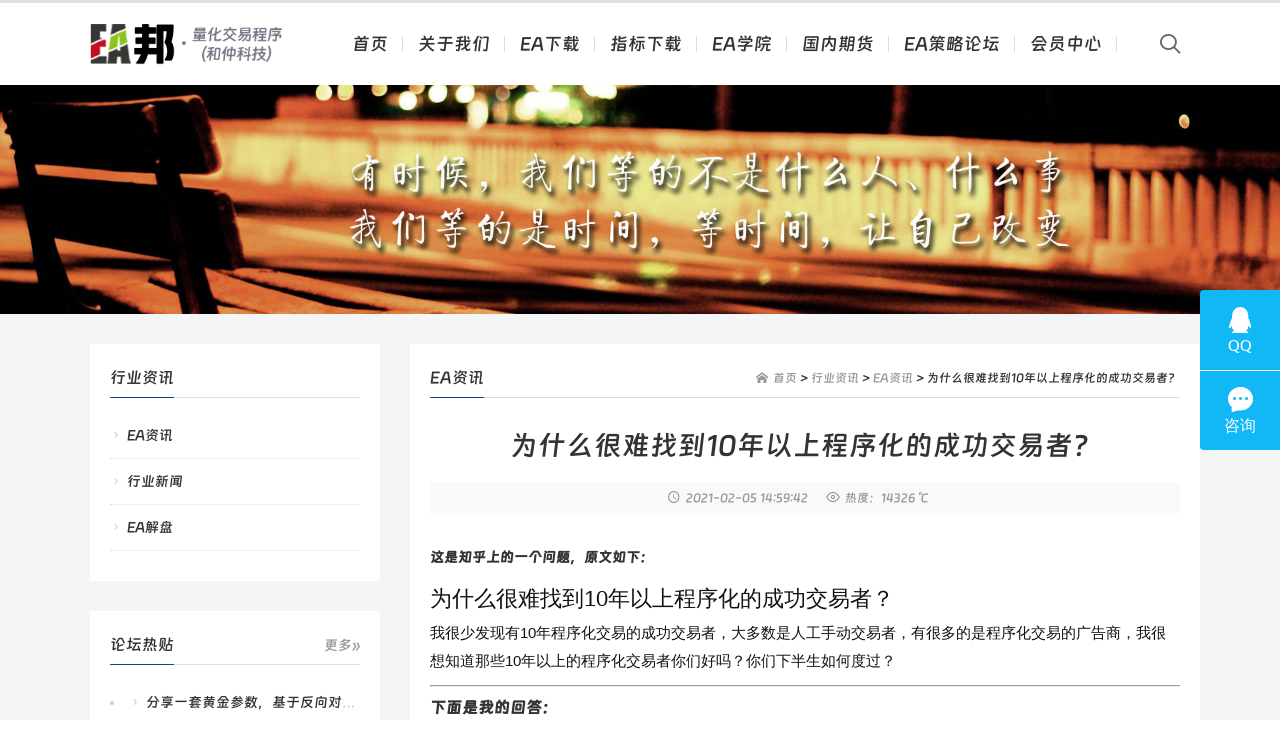

--- FILE ---
content_type: text/html; charset=utf-8
request_url: https://www.eabang.com/post/357.html
body_size: 10421
content:
<!DOCTYPE html PUBLIC "-//W3C//DTD XHTML 1.0 Transitional//EN" "http://www.w3.org/TR/xhtml1/DTD/xhtml1-transitional.dtd">
<html xmlns="http://www.w3.org/1999/xhtml" xml:lang="en">
<head>
	<meta http-equiv="Content-Type" content="text/html; charset=utf-8"/>
	<meta http-equiv="Content-Language" content="zh-CN" />
	<meta http-equiv="X-UA-Compatible" content="IE=edge,chrome=1">
	<meta name="renderer" content="webkit">
	<meta name="viewport" content="width=device-width, initial-scale=1.0, maximum-scale=1.0">
	<link rel="apple-touch-icon-precomposed" sizes="57x57" href="https://www.eabang.com/zb_users/theme/b2c/icon-57.png">
	<link rel="apple-touch-icon-precomposed" sizes="72x72" href="https://www.eabang.com/zb_users/theme/b2c/icon-72.png">
	<link rel="apple-touch-icon-precomposed" sizes="114x114" href="https://www.eabang.com/zb_users/theme/b2c/icon-114.png">
	<link rel="apple-touch-icon-precomposed" sizes="144x144" href="https://www.eabang.com/zb_users/theme/b2c/icon-144.png">
	<title>为什么很难找到10年以上程序化的成功交易者？ - EA资讯 - 高品质MT4/MT5期货EA,黄金EA,外汇EA程序化交易系统下载站 - 和仲科技</title>
	<meta name="keywords" content="正确选择EA" />
	<meta name="description" content="这是知乎上的一个问题，原文如下：为什么很难找到10年以上程序化的成功交易者？我很少发现有10年程序化交易的成功交易者，大多数是人工手动交易者，有很多的是程序化交易的广告商，我很想知道那些10年以上的程..."/>
	<link rel="shortcut icon" href="https://www.eabang.com/zb_users/theme/b2c/include/favicon.ico" type="image/x-icon" />
	<link rel="stylesheet" rev="stylesheet" href="https://www.eabang.com/zb_users/theme/b2c/script/swiper.min.css" type="text/css" media="all"/>
	<link rel="stylesheet" rev="stylesheet" href="https://www.eabang.com/zb_users/theme/b2c/style/style.css" type="text/css" media="all"/>
	<script src="https://www.eabang.com/zb_system/script/jquery-1.8.3.min.js" type="text/javascript"></script>
	<script src="https://www.eabang.com/zb_system/script/zblogphp.js" type="text/javascript"></script>
	<script src="https://www.eabang.com/zb_system/script/c_html_js_add.php" type="text/javascript"></script>
	<script type="text/javascript" src="https://www.eabang.com/zb_users/theme/b2c/script/swiper.min.js"></script>
	<script src="https://www.eabang.com/zb_users/theme/b2c/script/common.js" type="text/javascript"></script>
	<script type="text/javascript">window.b2c={animate:'on',viewallstyle:'0',ajaxpager:'on',loadpagenum:'5',loading:'on',slideeffect:'on',slidetime:'5000',backtotop:'on'}</script>
	<link rel="canonical" href="https://www.eabang.com/post/357.html"/>
	<!--[if lte IE 6]>
	<script type="text/javascript" src=https://www.eabang.com/zb_users/theme/b2c/script/transparent.js></script>
	<script>DD_belatedPNG.fix("*");</script>
	<![endif]-->
</head>
<body class="article">
	<div class="header define" data-headh="85">
	<div class="wrap">
		<div class="top"></div>
		<div class="head">
			<div class="logo">
								<a href="https://www.eabang.com/"><img src="https://www.eabang.com/zb_users/theme/b2c/include/logo.png" alt="EA邦程序化交易软件"></a>
							</div>
			<div class="menuico">
				<span></span>
				<span></span>
				<span></span>
			</div>
			<div class="menu">
				<ul>
					<li class="subcate">	<a href="https://www.eabang.com/">首页</a></li>
<li class="subcate">	<a href="https://www.eabang.com/10.html">关于我们</a></li>
<li class="subcate">	<a href="https://www.eabang.com/category-4.html">EA下载</a>	<div class="subnav">		<a href="https://www.eabang.com/category-6.html">震荡型EA下载</a>		<a href="https://www.eabang.com/category-5.html">趋势型EA下载</a>		<a href="https://www.eabang.com/category-7.html">日内短线EA下载</a></div></li>
<li class="subcate">	<a href="https://www.eabang.com/category-11.html">指标下载</a></li>
<li class="subcate">	<a href="https://www.eabang.com/category-3.html">EA学院</a><div class="subnav">			<a href="https://www.eabang.com/help/HedgingMartin/">EA功能手册</a><a href="https://www.eabang.com/category-2.html">EA资讯</a></div></li>
<li class="subcate">	<a href="https://www.eactp.com">国内期货</a>	</li>
<li class="subcate">	<a href="https://www.eabang.com/bbs/forum.php?showoldetails=yes">EA策略论坛</a></li>
<li class="subcate">	<a href="https://user.eabang.com">会员中心</a><div class="subnav">		<a href="https://user.eabang.com" target="_blank">购买</a><a href="https://my.herzqt.com/#/login?redirect=%2F%3F&mark=YZZP6E7" target="_blank">CTPMT5登录</a>	</div></li>
				</ul>
				<div class="search">
					<div class="searchico"></div>
					<form method="post" name="search" action="https://www.eabang.com/zb_system/cmd.php?act=search" class="searchform">
						<input type="text" name="q" placeholder="搜索..." class="schtxt">
						<button type="submit" class="schbtn" value=""></button>
					</form>
				</div>
			</div>
		</div>	
	</div>
</div>
		<div class="cateimg"><img src="https://www.eabang.com/zb_users/theme/b2c/include/cateimg/42.jpg" alt="EA资讯" /></div>
		<div class="main">
		<div class="single">
			<div class="wrap">
				<div class="sidenav">
					<div class="sidebox sidecate">
						<div class="sidetitle">
							<h3>行业资讯</h3>
						</div>
						<div class="sidecon">
							<ul>
			<li class="cat-item"><a href="https://www.eabang.com/category-8.html">EA资讯</a></li>
			<li class="cat-item"><a href="https://www.eabang.com/category-12.html">行业新闻</a></li>
			<li class="cat-item"><a href="https://www.eabang.com/category-13.html">EA解盘</a></li>
	
							</ul>
						</div>
					</div>

<div class="sidebox" id="divPrevious">
					<div class="sidetitle"><h3>论坛热贴</h3><a href="https://www.eabang.com/bbs/forum.php?showoldetails=yes" target="_blank" class="more">更多»</a></div>
					<dl class="sidecon">
					<li><a href='../bbs/thread-1703-1-1.html' target='_blank' title='分享一套黄金参数，基于反向对冲的，单量很多'>分享一套黄金参数，基于反向对冲的，单量很多</a></li>
<li><a href='../bbs/thread-8065-1-1.html' target='_blank' title='三个月赚了5万的策略，吐血整理'>三个月赚了5万的策略，吐血整理</a></li>
<li><a href='../bbs/thread-8060-1-1.html' target='_blank' title='增加指标开仓和对冲逻辑相关请求'>增加指标开仓和对冲逻辑相关请求</a></li>
<li><a href='../bbs/thread-145-1-1.html' target='_blank' title='我用这款EA，把之前手动的亏损赚回来了'>我用这款EA，把之前手动的亏损赚回来了</a></li>
<li><a href='../bbs/thread-8107-1-1.html' target='_blank' title='Hed 6.6版本增加删除反向挂单功能'>Hed 6.6版本增加删除反向挂单功能</a></li>
<li><a href='../bbs/thread-3920-1-1.html' target='_blank' title='黄金，初始资金100，每次报价方式测试今年1至9月份，最终净值3100，附设置。'>黄金，初始资金100，每次报价方式测试今年1至9月份，最终净值3100，附设置。</a></li>
<li><a href='../bbs/thread-3711-1-1.html' target='_blank' title='在VPS上降低MT4/MT5 CPU使用率的方法'>在VPS上降低MT4/MT5 CPU使用率的方法</a></li>
<li><a href='../bbs/thread-3745-1-1.html' target='_blank' title='低延时国外vps服务器，唐老师亲测'>低延时国外vps服务器，唐老师亲测</a></li>
<li><a href='../bbs/thread-2685-1-1.html' target='_blank' title='MACD背离指标分享'>MACD背离指标分享</a></li>
<li><a href='../bbs/thread-1685-1-1.html' target='_blank' title='从拿到一款EA到实盘开始运作的步骤'>从拿到一款EA到实盘开始运作的步骤</a></li>
<li><a href='../bbs/thread-1706-1-1.html' target='_blank' title='STO部分参数分享'>STO部分参数分享</a></li>
<li><a href='../bbs/thread-2045-1-1.html' target='_blank' title='还算满意的一套参数配置'>还算满意的一套参数配置</a></li>
<li><a href='../bbs/thread-8109-1-1.html' target='_blank' title='回测时日志为什么老是提示错误？？'>回测时日志为什么老是提示错误？？</a></li>
<li><a href='../bbs/thread-8111-1-1.html' target='_blank' title='CARRY百分比套利功能完善需求'>CARRY百分比套利功能完善需求</a></li>
<li><a href='../bbs/thread-8041-1-1.html' target='_blank' title='YueLang越浪趋势EA v1.1版本下载及更新功能说明'>YueLang越浪趋势EA v1.1版本下载及更新功能说明</a></li>
					</dl>
				</div>

					<div class="sidebox contact">
						<div class="sidetitle">
							<h3>联系我们</h3>
						</div>
						<div class="sidecon">
							<p><img src="https://www.eabang.com/zb_users/theme/b2c/style/images/about.png" /></p>							<p style="margin-top: 0px; margin-bottom: 10px; white-space: normal; padding: 0px; border: 0px; vertical-align: baseline; color: rgb(51, 51, 51);"><strong>QQ(推荐)：</strong><a href="https://wpa1.qq.com/FssdLjJH?_type=wpa&qidian=true" target="_blank">800823880</a></p><p style="margin-top: 0px; margin-bottom: 10px; white-space: normal; padding: 0px; border: 0px; vertical-align: baseline; color: rgb(51, 51, 51);"><strong>QQ(推荐)：</strong><a href="tencent://message/?uin=17202910&site=eabang.com&menu=yes" target="_blank">17202910</a></p><p style="margin-top: 0px; margin-bottom: 10px; padding: 0px; border: 0px; vertical-align: baseline; color: rgb(51, 51, 51); font-family: Arial, "><strong>微信：</strong>eabang_com<br/></p><p style="margin-top: 0px; margin-bottom: 10px; white-space: normal; padding: 0px; border: 0px; vertical-align: baseline; color: rgb(51, 51, 51);">&nbsp;&nbsp;&nbsp;&nbsp;<img src="https://www.eabang.com/zb_users/upload/2018/08/201808081533695496113704.jpg" alt="110x110.jpg" data-bd-imgshare-binded="1"/></p><p style="margin-top: 0px; margin-bottom: 10px; white-space: normal; padding: 0px; border: 0px; vertical-align: baseline; color: rgb(51, 51, 51);"><strong>Email：</strong>eabang@eabang.com</p><p style="margin-top: 0px; margin-bottom: 10px; white-space: normal; padding: 0px; border: 0px; vertical-align: baseline; color: rgb(51, 51, 51);"><strong>知乎(视频、文章)：</strong><a href="https://www.zhihu.com/people/eabang" target="_blank">EA邦唐老师</a></p><p style="margin-top: 0px; margin-bottom: 10px; padding: 0px; border: 0px; vertical-align: baseline; color: rgb(51, 51, 51); font-family: Arial, "><strong>QQ群1：</strong><a href="http://qm.qq.com/cgi-bin/qm/qr?_wv=1027&k=yJTefDL0vKDdmAE2Zy26ZsxlRuX842Wr&authKey=j6Idz%2BfM2w5Jnm%2FTFF5BrOEHhoZBJqEmBleao0YB%2FdttmyBoHrxmQ3J63zu8PzX1&noverify=0&group_code=104918951" target="_blank" textvalue="104918951">104918951</a></p><p style="margin-top: 0px; margin-bottom: 10px; padding: 0px; border: 0px; vertical-align: baseline; color: rgb(51, 51, 51); font-family: Arial, "><strong style="color: rgb(51, 51, 51); white-space: normal;">QQ群2：</strong><a href="http://qm.qq.com/cgi-bin/qm/qr?_wv=1027&k=azAKMAcBf2zAEdaKfRlMYCl2AMJhoqCO&authKey=LFGP1j0iZf%2FAMcTVEvdpyMqzoGqx9C5nNqBg80dE%2FNegu14FPDGk3kikEwWMu4%2FZ&noverify=0&group_code=916674767" target="_blank" style="white-space: normal;">916674767</a></p><p style="margin-top: 0px; margin-bottom: 10px; padding: 0px; border: 0px; vertical-align: baseline; color: rgb(51, 51, 51); font-family: Arial, "><strong style="color: rgb(51, 51, 51); white-space: normal;">QQ群3：</strong><a href="http://qm.qq.com/cgi-bin/qm/qr?_wv=1027&k=CJa9KPCyqfj5m1t9J96sVEkFlEB3jm05&authKey=%2FEzODI9NkpnpihEtgg4jwl%2B71Y74xmSg%2FhU0Ak030%2Bj%2FTxzfV0ztdndxO%2F6iCDne&noverify=0&group_code=897806976" target="_blank" style="white-space: normal;">897806976</a></p><p style="margin-top: 0px; margin-bottom: 10px; padding: 0px; border: 0px; vertical-align: baseline; color: rgb(51, 51, 51); font-family: Arial, "><strong>微信公众号：</strong>EA邦智能交易</p><p style="margin-top: 0px; margin-bottom: 10px; padding: 0px; border: 0px; vertical-align: baseline; color: rgb(51, 51, 51); font-family: Arial, ">&nbsp;&nbsp;&nbsp;&nbsp;<img src="https://www.eabang.com/zb_users/upload/2021/02/202102031612343331635556.jpg" alt="公众号100.jpg"/></p><p style="margin-top: 0px; margin-bottom: 10px; padding: 0px; border: 0px; vertical-align: baseline; color: rgb(51, 51, 51); font-family: Arial, "><strong>微信视频号：</strong>EA邦程序化交易</p><p style="margin-top: 0px; margin-bottom: 10px; padding: 0px; border: 0px; vertical-align: baseline; color: rgb(51, 51, 51); font-family: Arial, ">&nbsp; &nbsp;&nbsp;<img src="https://www.eabang.com/zb_users/upload/2021/02/202102051612519105565896.jpg" alt="微信图片_20210205175539.jpg"/></p><p style="margin-top: 0px; margin-bottom: 10px; padding: 0px; border: 0px; vertical-align: baseline; color: rgb(51, 51, 51); font-family: Arial, "><strong>头条号：</strong><a href="https://www.toutiao.com/c/user/token/MS4wLjABAAAAJZDJMgISnlUPTUShwbmA54w5skB6OUhND-Q-jZfeu1A/" target="_blank">EA邦智能交易</a></p><p style="margin-top: 0px; margin-bottom: 10px; padding: 0px; border: 0px; vertical-align: baseline; color: rgb(51, 51, 51); font-family: Arial, ">&nbsp;&nbsp;&nbsp;&nbsp;<img src="https://www.eabang.com/zb_users/upload/2020/09/202009171600354079513430.png"/></p><p style="margin-top: 0px; margin-bottom: 10px; padding: 0px; border: 0px; vertical-align: baseline; color: rgb(51, 51, 51); font-family: Arial, "><strong>腾讯视频</strong>：<a href="https://v.qq.com/biu/videoplus?vuid=342358348" target="_blank" textvalue="eabang">eabang</a></p><p style="margin-top: 0px; margin-bottom: 10px; padding: 0px; border: 0px; vertical-align: baseline; color: rgb(51, 51, 51); font-family: Arial, "><strong>Bilibili</strong>：<a href="https://space.bilibili.com/692020692" target="_blank">eabang</a></p><p style="margin-top: 0px; margin-bottom: 10px; padding: 0px; border: 0px; vertical-align: baseline; color: rgb(51, 51, 51); font-family: Arial, "><strong>微博</strong>：<a href="https://weibo.com/eabang" target="_blank">EaBang</a></p><p style="margin-top: 0px; margin-bottom: 10px; padding: 0px; border: 0px; vertical-align: baseline; color: rgb(51, 51, 51); font-family: Arial, "><strong style="color: rgb(51, 51, 51); text-wrap-mode: wrap;">抖音：</strong><a href="https://www.eactp.com/other/img/douyin.png" target="_blank" style="text-wrap-mode: wrap;">eabang</a>（停更）</p><p style="margin-top: 0px; margin-bottom: 10px; padding: 0px; border: 0px; vertical-align: baseline; color: rgb(51, 51, 51); font-family: Arial, "><strong style="text-indent: 2em;">FaceBook：</strong><a href="https://www.facebook.com/eabang.web.1" target="_blank" style="text-indent: 2em;">eabang web</a></p><p style="margin-top: 0px; margin-bottom: 10px; padding: 0px; border: 0px; vertical-align: baseline; color: rgb(51, 51, 51); font-family: Arial, "><strong style="text-indent: 2em;">YouTube</strong><span style="text-indent: 2em;">：</span><a href="https://www.youtube.com/channel/UC2R2tiOtJpWw9KVXoUhGYZg/videos" target="_blank" textvalue="Web EaBang com" style="text-indent: 2em;">Web EaBang com</a></p><p style="margin-top: 0px; margin-bottom: 10px; padding: 0px; border: 0px; vertical-align: baseline; color: rgb(51, 51, 51);"><strong style="color: rgb(51, 51, 51); white-space: normal;">电话：</strong><span style="color: #333333;">028-38363880</span></p>						</div>
					</div>
										

<div class="sidebox" id="divPrevious">
		<div class="sidetitle">
		<h3>最近发表</h3>
	</div>
		<div class="sidecon">
						<ul><li><a title="MT5更新新版本后EA中文显示乱码的解决方法" href="https://www.eabang.com/post/449.html">MT5更新新版本后EA中文显示乱码的解决方法</a></li>
<li><a title="期货交易中的点数怎么理解？" href="https://www.eabang.com/post/448.html">期货交易中的点数怎么理解？</a></li>
<li><a title="获取交易服务器IP地址" href="https://www.eabang.com/post/447.html">获取交易服务器IP地址</a></li>
<li><a title="用EA导致磁盘空间不足怎么办" href="https://www.eabang.com/post/446.html">用EA导致磁盘空间不足怎么办</a></li>
<li><a title="价格触碰均线时自动开仓并加仓" href="https://www.eabang.com/post/445.html">价格触碰均线时自动开仓并加仓</a></li>
<li><a title="MT4MT5优化参数的遗传算法" href="https://www.eabang.com/post/444.html">MT4MT5优化参数的遗传算法</a></li>
<li><a title="YueLang越浪趋势EA" href="https://www.eabang.com/post/443.html">YueLang越浪趋势EA</a></li>
<li><a title="点差统计EA" href="https://www.eabang.com/post/442.html">点差统计EA</a></li>
<li><a title="库存费和点差显示指标" href="https://www.eabang.com/post/441.html">库存费和点差显示指标</a></li>
<li><a title="Wizard绿野仙踪指标" href="https://www.eabang.com/post/440.html">Wizard绿野仙踪指标</a></li>
</ul>
			</div>
</div>
<div class="sidebox" id="divTags">
		<div class="sidetitle">
		<h3>标签列表</h3>
	</div>
		<div class="sidecon">
						<ul><li><a title="EA使用技巧" href="https://www.eabang.com/tags-16.html">EA使用技巧<span class="tag-count"> (30)</span></a></li>
<li><a title="突破行情" href="https://www.eabang.com/tags-17.html">突破行情<span class="tag-count"> (5)</span></a></li>
<li><a title="高胜率EA" href="https://www.eabang.com/tags-18.html">高胜率EA<span class="tag-count"> (7)</span></a></li>
<li><a title="投资骗局" href="https://www.eabang.com/tags-20.html">投资骗局<span class="tag-count"> (5)</span></a></li>
<li><a title="逆势加仓" href="https://www.eabang.com/tags-22.html">逆势加仓<span class="tag-count"> (5)</span></a></li>
<li><a title="EA基础教程" href="https://www.eabang.com/tags-23.html">EA基础教程<span class="tag-count"> (55)</span></a></li>
<li><a title="正确选择EA" href="https://www.eabang.com/tags-24.html">正确选择EA<span class="tag-count"> (3)</span></a></li>
<li><a title="全自动EA" href="https://www.eabang.com/tags-26.html">全自动EA<span class="tag-count"> (36)</span></a></li>
<li><a title="震荡EA" href="https://www.eabang.com/tags-27.html">震荡EA<span class="tag-count"> (16)</span></a></li>
<li><a title="突破EA" href="https://www.eabang.com/tags-28.html">突破EA<span class="tag-count"> (14)</span></a></li>
<li><a title="半自动EA" href="https://www.eabang.com/tags-32.html">半自动EA<span class="tag-count"> (9)</span></a></li>
<li><a title="EA回测优化" href="https://www.eabang.com/tags-33.html">EA回测优化<span class="tag-count"> (6)</span></a></li>
<li><a title="超短线EA" href="https://www.eabang.com/tags-35.html">超短线EA<span class="tag-count"> (7)</span></a></li>
<li><a title="外汇平台" href="https://www.eabang.com/tags-37.html">外汇平台<span class="tag-count"> (13)</span></a></li>
<li><a title="趋势EA" href="https://www.eabang.com/tags-38.html">趋势EA<span class="tag-count"> (19)</span></a></li>
<li><a title="MT4指标" href="https://www.eabang.com/tags-39.html">MT4指标<span class="tag-count"> (23)</span></a></li>
<li><a title="推荐EA" href="https://www.eabang.com/tags-43.html">推荐EA<span class="tag-count"> (22)</span></a></li>
<li><a title="统计指标" href="https://www.eabang.com/tags-55.html">统计指标<span class="tag-count"> (7)</span></a></li>
<li><a title="报警指标" href="https://www.eabang.com/tags-59.html">报警指标<span class="tag-count"> (5)</span></a></li>
<li><a title="箭头指标" href="https://www.eabang.com/tags-60.html">箭头指标<span class="tag-count"> (5)</span></a></li>
<li><a title="开户" href="https://www.eabang.com/tags-61.html">开户<span class="tag-count"> (4)</span></a></li>
<li><a title="交易策略" href="https://www.eabang.com/tags-62.html">交易策略<span class="tag-count"> (31)</span></a></li>
<li><a title="国内期货" href="https://www.eabang.com/tags-63.html">国内期货<span class="tag-count"> (11)</span></a></li>
<li><a title="画线指标" href="https://www.eabang.com/tags-64.html">画线指标<span class="tag-count"> (1)</span></a></li>
<li><a title="EA编程教学" href="https://www.eabang.com/tags-65.html">EA编程教学<span class="tag-count"> (2)</span></a></li>
</ul>
			</div>
</div>									</div>
				<div class="content">
	<div class="contitle">
	<h2>EA资讯</h2>
	<div class="sitemap">
		<span class="homeico"></span><a href="https://www.eabang.com/">首页</a> > 
		<a href="https://www.eabang.com/category-2.html">行业资讯</a> >
		<a href="https://www.eabang.com/category-8.html">EA资讯</a>
 > 为什么很难找到10年以上程序化的成功交易者？	</div>
</div>
<div class="conbox">
	<div class="articlebox">
		<div class="singletitle">
			<h1>为什么很难找到10年以上程序化的成功交易者？</h1>
			<div class="singleinfo">
				<span class="time">2021-02-05 <time class="datetime">14:59:42</time></span>
				<span class="views">热度：14326 ℃</span>

			</div>
		</div>
		<div class="postcon">
			<p><strong>这是知乎上的一个问题，原文如下：</strong></p><!--more--><p><span style="color: #121212; font-family: -apple-system, BlinkMacSystemFont, &quot;Helvetica Neue&quot;, &quot;PingFang SC&quot;, &quot;Microsoft YaHei&quot;, &quot;Source Han Sans SC&quot;, &quot;Noto Sans CJK SC&quot;, &quot;WenQuanYi Micro Hei&quot;, sans-serif; font-size: 15px; background-color: #FFFFFF;"></span></p><p class="QuestionHeader-title" style="margin: 12px 0px 4px; font-variant-numeric: inherit; font-variant-east-asian: inherit; font-stretch: inherit; font-size: 22px; line-height: 32px; font-family: -apple-system, BlinkMacSystemFont, &quot;Helvetica Neue&quot;, &quot;PingFang SC&quot;, &quot;Microsoft YaHei&quot;, &quot;Source Han Sans SC&quot;, &quot;Noto Sans CJK SC&quot;, &quot;WenQuanYi Micro Hei&quot;, sans-serif; color: rgb(18, 18, 18); white-space: normal; background-color: rgb(255, 255, 255);">为什么很难找到10年以上程序化的成功交易者？</p><p><span style="color: #121212; font-family: -apple-system, BlinkMacSystemFont, &quot;Helvetica Neue&quot;, &quot;PingFang SC&quot;, &quot;Microsoft YaHei&quot;, &quot;Source Han Sans SC&quot;, &quot;Noto Sans CJK SC&quot;, &quot;WenQuanYi Micro Hei&quot;, sans-serif; font-size: 15px; background-color: #FFFFFF;">我很少发现有10年程序化交易的成功交易者，大多数是人工手动交易者，有很多的是程序化交易的广告商，我很想知道那些10年以上的程序化交易者你们好吗？你们下半生如何度过？</span></p><p><span style="color: #121212; font-family: -apple-system, BlinkMacSystemFont, &quot;Helvetica Neue&quot;, &quot;PingFang SC&quot;, &quot;Microsoft YaHei&quot;, &quot;Source Han Sans SC&quot;, &quot;Noto Sans CJK SC&quot;, &quot;WenQuanYi Micro Hei&quot;, sans-serif; font-size: 15px; background-color: #FFFFFF;"></span></p><hr/><p><span style="font-size: 16px;"><strong>下面是我的回答：</strong></span><span style="color: #121212; font-family: -apple-system, BlinkMacSystemFont, &quot;Helvetica Neue&quot;, &quot;PingFang SC&quot;, &quot;Microsoft YaHei&quot;, &quot;Source Han Sans SC&quot;, &quot;Noto Sans CJK SC&quot;, &quot;WenQuanYi Micro Hei&quot;, sans-serif; font-size: 15px; background-color: #FFFFFF;"></span><br/></p><p>其实十年以上人工交易者能拿的出来一个持续稳定盈利的账户的也不多。</p><p>程序化交易只是人的策略的程序化，如果一个人的策略是有逻辑的，能盈利的，那么写成程序也能盈利，中国人热衷搞鄙视链，怎么现在好像还出来个程序化交易的鄙视链了。</p><p>首先我有个交易策略，我觉得这个交易策略能盈利，那么我写成程序之后，用历史数据快速严谨的验证这个策略的盈利情况，不足的地方进行改进，直到满足我的盈亏预期，其实这跟手工交易没什么区别，基本上人工交易的也是有策略的，也不是没有任何策略的随机交易。</p><p>我有个策略完全程序化交易，到现在为止三年了，还没到十年，因为我们开始做这事也才三年。</p><p><img src="https://www.eabang.com/zb_users/upload/2021/02/202102051612508755275761.png" alt="image.png"/></p><p>我想说的是，要用正确的心态来看程序化交易，中国人喜欢讲“道”，喜欢玄学，但是我觉得交易应该是尽可能减少不确定性的一件事，程序化交易的好处是可以尽量的减少不确定性。<br/></p><p>就算人工交易，依然可以用程序来通过历史数据的快速仿真交易，来验证自己的交易系统的有效性，程序化交易的很多工具，是对人工交易的有效补充。</p><p>程序化交易也可以半自动，可以人做人擅长的，把人不擅长的部分交给程序，比如你开仓不错，但有时候总是狠不下心来止损，那么你可以人工开仓，由程序来止损，放心，程序肯定会严格执行止损，不管你的心里是不是在滴血。</p><p>比如下面的这么多种移动止盈方式，如果用人来不断修改移动止盈，那品种做多了，人都要疯掉，更不要说，如果想同时开启多种止盈方式了。（比如总体止盈和移动止盈还有单独止盈同时开启）《<a href="https://www.eabang.com/post/356.html" target="_blank">各种移动止盈实测，哪种最好用</a>》</p><p><img src="https://www.eabang.com/zb_users/upload/2021/02/202102051612509823450808.png" alt="image.png"/></p><p>比如下面的计算交易仓位和风险的，在输入框中输入数据，程序能自动计算出风险和开仓量。</p><p><img src="https://www.eabang.com/zb_users/upload/2021/02/202102051612508770541131.png" alt="image.png"/></p><p>程序能做的事情远比你想的多，要正确认识程序化交易。</p><p>这个是快速仿真交易，祝交易顺利：</p><p><a href="https://www.eabang.com/post/36.html" target="_blank">用历史数据仿真交易-论把大猩猩训练成交易员的可能性</a></p>		</div>
				<div class="tags">
			TAGS:
			<a href='https://www.eabang.com/tags-24.html' title='正确选择EA'>正确选择EA</a>		</div>
						<div class="pages">
			<a href="https://www.eabang.com/category-8.html" rel="nofollow" class="backtolist">返回列表</a>			<p>上一篇：<a href="https://www.eabang.com/post/356.html">各种移动止盈实测，哪种最好用（点数、金额、均线、斐波、首单、单独、K线、末单、保本）</a></p>
			<p>下一篇：<a href="https://www.eabang.com/post/358.html">巧用这种止盈，用多空对冲方式交易，一个永远有单，并且单量超多的策略</a></p>
		</div>
	</div>

	
<div class="articlebox">

	<div class="articletitle"><h4>评论</h4></div>
	<label id="AjaxCommentBegin"></label>
	<!--评论输出-->
		
<div class="cmt" id="cmt578">
	<div class="cmtimg"><a href="#" rel="external nofollow"><img src="https://www.eabang.com/zb_users/theme/b2c/include/headimg/1.png" alt="1331"></a></div>
	<div class="cmtinfo">
		<div class="cmttime"><a href="#" rel="nofollow">1331</a> 评论于 2021-07-21 <time class="datetime">06:47:44</time> <a href="#comment" onclick="zbp.comment.reply('578')" class="reply">回复该评论</a></div>
		好用<label id="AjaxComment578"></label>			</div>
</div>		
<div class="cmt" id="cmt579">
	<div class="cmtimg"><a href="#" rel="external nofollow"><img src="https://www.eabang.com/zb_users/theme/b2c/include/headimg/6.png" alt="1331"></a></div>
	<div class="cmtinfo">
		<div class="cmttime"><a href="#" rel="nofollow">1331</a> 评论于 2021-07-21 <time class="datetime">06:48:38</time> <a href="#comment" onclick="zbp.comment.reply('579')" class="reply">回复该评论</a></div>
		z支持<label id="AjaxComment579"></label>			</div>
</div>		
<div class="cmt" id="cmt653">
	<div class="cmtimg"><a href="#" rel="external nofollow"><img src="https://www.eabang.com/zb_users/theme/b2c/include/headimg/4.png" alt="在生我财"></a></div>
	<div class="cmtinfo">
		<div class="cmttime"><a href="#" rel="nofollow">在生我财</a> 评论于 2022-03-01 <time class="datetime">10:51:37</time> <a href="#comment" onclick="zbp.comment.reply('653')" class="reply">回复该评论</a></div>
		会可以的，09年开始学习了，很多都还能用<label id="AjaxComment653"></label>			</div>
</div>	
	<!--评论翻页条输出-->
	<div class="cmtpagebar">
	
	</div>
	<label id="AjaxCommentEnd"></label>
	
<div class="articletitle" id="comment"> 发表评论</div>
<div class="articlecon">
	<div class="comment">
		<div class="cmtimg"><img src="https://www.eabang.com/zb_users/avatar/0.png" /></div>
		<div class="cmtarea">
			<form id="frmSumbit" target="_self" method="post" action="https://www.eabang.com/zb_system/cmd.php?act=cmt&amp;postid=357&amp;key=af49913e93db116090c9a1d9af17cf23" >
			<input type="hidden" name="inpId" id="inpId" value="357" />
			<input type="hidden" name="inpRevID" id="inpRevID" value="0" />
			<textarea name="txaArticle" id="txaArticle" rows="5" tabindex="1"></textarea>
			<div class="cmtform">
				<p><input type="text" name="inpName" id="inpName" class="text" size="28" tabindex="2"><label for="inpName">名称(*)</label></p>
				<p><input type="text" name="inpEmail" id="inpEmail" class="text" size="28" tabindex="3"><label for="inpEmail">邮箱</label></p>
				<p><input type="text" name="inpHomePage" id="inpHomePage" class="text" size="28" tabindex="4"><label for="inpHomePage">网址</label></p>
								<p><input type="text" name="inpVerify" id="inpVerify" class="textcode" value="" size="28" tabindex="5" /><img src="https://www.eabang.com/zb_system/script/c_validcode.php?id=cmt" title="看不清，换一张" onclick="javascript:this.src='https://www.eabang.com/zb_system/script/c_validcode.php?id=cmt&amp;tm='+Math.random();" class="imgcode" /><label for="inpVerify">验证码(*)</label></p>
							</div>
			<div class="cmtsubmit">
				<input type="button" name="btnSumbit" value="发表评论" onclick="return zbp.comment.post()" class="cmtbtn" tabindex="6" />
				<span>◎欢迎参与讨论，请在这里发表您的看法、交流您的观点。</span>
			</div>
			</form>
		</div>
	</div>
</div>
<script language="JavaScript" type="text/javascript">
var txaArticle = document.getElementById('txaArticle');
txaArticle.onkeydown = function quickSubmit(e) {
if (!e) var e = window.event;
if (e.ctrlKey && e.keyCode == 13){
return zbp.comment.post();
}
}
</script></div>	<div class="articlebox relatecon">
		<div class="articletitle"><h4>相关文章</h4></div>
		<div class="articlecon">
		<div class="relate">
					<div class="relateimg"><a href="https://www.eabang.com/post/23.html" target="_blank" title="如何正确使用EA"><img src="https://www.eabang.com/zb_users/upload/2017/09/201709061504665901155982.jpg" alt="如何正确使用EA"></a></div>
					<div class="relateinfo">
						<h3><a href="https://www.eabang.com/post/23.html" target="_blank" title="如何正确使用EA">如何正确使用EA</a></h3>
						<p>&nbsp;&nbsp;&nbsp;&nbsp;当我们得到一款EA，我们该如何使用呢？ 在使用前，我们首先得知道EA是怎么创造出来的。&nbsp;&nbsp;&nbsp;&nbsp;即交易员原本有了成...</p>
					</div>
				</div><div class="relate">
					<div class="relateimg"><a href="https://www.eabang.com/post/114.html" target="_blank" title="EA的正确使用姿势-论EA如何在未知的行情下盈利"><img src="https://www.eabang.com/zb_users/upload/2017/11/201711201511170018508821.jpg" alt="EA的正确使用姿势-论EA如何在未知的行情下盈利"></a></div>
					<div class="relateinfo">
						<h3><a href="https://www.eabang.com/post/114.html" target="_blank" title="EA的正确使用姿势-论EA如何在未知的行情下盈利">EA的正确使用姿势-论EA如何在未知的行情下盈利</a></h3>
						<p>（强烈建议新手参看《EA程序化交易新手必看》https://www.eabang.com/help/HedgingMartin/post/254.html&nbsp;&nbsp;&nbsp;&nbsp...</p>
					</div>
				</div>		</div>
	</div>
</div>				</div>
			</div>
		</div>
	</div>
<div class="footer">
		<div class="wrap">
			<div class="sns">
								<a href="javascript:;" class="weixin"><span><img src="https://www.eabang.com/zb_users/upload/2018/04/201804061522993611626130.jpg" alt="eabang_com"><b>eabang_com</b></span></a>															</div>
			<div class="footlink">
				<li><a href="https://www.eabang.com/">EA邦首页</a></li><li><a href="https://www.eabang.com/10.html">关于我们</a></li><li><a href="https://www.eabang.com/category-4.html">EA下载</a></li><li><a href="https://www.eabang.com/category-11.html">指标下载</a></li><li><a href="https://www.eabang.com/category-3.html">EA学院</a></li><li><a href="https://www.eabang.com/category-2.html">行业资讯</a></li><li><a href="https://www.eabang.com/bbs/forum.php">EA策略论坛</a></li><li><a href="https://user.eabang.com/">会员中心</a></li>			</div>
			<div class="copyright">
				温馨提示及风险警告：交易存在较高风险，需先认真考虑自身经验水平和所能承担之风险。使用EA工具进行交易，操作行为是一种自发行为，所引发的一切法律后果，由用户自行承担，EA邦不承担任何责任。因为EA软件和指标软件是知识产品，所以网站所有消费行为不接受退货，请您知悉。<br/>Copyright © 2024 <strong><a href="https://www.eabang.com/">Eabang.</a></strong> All Rights Reserved. <a href="https://www.eabang.com/zb_system/login.php" target="_blank">和仲科技</a> 版权所有. <br><a href="http://beian.miit.gov.cn" target="_blank"><img src="https://www.eabang.com/other/icp.png"> 蜀ICP备17026493号</a> <a target="_blank" href="http://www.beian.gov.cn/portal/registerSystemInfo?recordcode=51019002005489"><img src="https://www.eabang.com/other/gongan.png"> 川公网安备 51019002005489号</a>
		 <!-- WPA start --><script id="qd3009116140809322ccc50c635f7dfb5dd42207f46e" src="https://wp.qiye.qq.com/qidian/3009116140/809322ccc50c635f7dfb5dd42207f46e" charset="utf-8" async defer></script><!-- WPA end -->
<script>
var _hmt = _hmt || [];
(function() {
  var hm = document.createElement("script");
  hm.src = "https://hm.baidu.com/hm.js?e7782ec1aa739776a70bcbeb90c3a530";
  var s = document.getElementsByTagName("script")[0]; 
  s.parentNode.insertBefore(hm, s);
})();
</script>
<!-- Global site tag (gtag.js) - Google Analytics -->
<script async src="https://www.googletagmanager.com/gtag/js?id=G-92SJF65WD0"></script>
<script>
  window.dataLayer = window.dataLayer || [];
  function gtag(){dataLayer.push(arguments);}
  gtag('js', new Date());

  gtag('config', 'G-92SJF65WD0');
</script>				Powered by <a href="https://www.zblogcn.com/" title="Z-BlogPHP 1.7.4 Build 173430" target="_blank" rel="noopener noreferrer">Z-BlogPHP</a>.
			</div>
		</div>
	</div>
</div>
</body>
</html><!--259.70 ms , 17 queries , 1175kb memory , 0 error-->

--- FILE ---
content_type: text/css
request_url: https://www.eabang.com/zb_users/theme/b2c/style/style.css
body_size: 9211
content:
/*
*Description:	Theme CSS
*Author:		toyean
*Website:		http://www.toyean.com/
*Mail:		toyean@qq.com
*Weibo:		http://weibo.com/toyean
*Version:		3.7(2019-08-17)
*Page width:	1100px
*/
@import "webkitF.css";
::-webkit-scrollbar{width:5px}::-webkit-scrollbar-thumb{border-radius:5px;background:rgba(0,0,0,0.2)}::-webkit-scrollbar-thumb:window-inactive{background:rgba(0,0,0,0.1)}::-webkit-scrollbar-thumb:vertical:hover{background-color:rgba(0,0,0,0.3)}::-webkit-scrollbar-thumb:vertical:active{background-color:rgba(0,0,0,0.7)}::selection{color:#fff;background:#1460ac}::-moz-selection{color:#fff;background:#1460ac}a,img,button,input,textarea{-webkit-tap-highlight-color:rgba(255,255,255,0)}html,body,div,span,applet,object,iframe,h1,h2,h3,h4,h5,h6,p,blockquote,pre,a,abbr,acronym,address,big,cite,code,del,dfn,em,img,ins,kbd,q,s,samp,small,strike,strong,sub,sup,tt,var,b,u,i,center,dl,dt,dd,ol,ul,li,fieldset,form,label,legend,table,caption,tbody,tfoot,thead,tr,th,td,article,aside,canvas,details,embed,figure,figcaption,footer,header,hgroup,menu,nav,output,ruby,section,summary,time,mark,audio,video{margin:0;padding:0;font-size:100%;border:0;vertical-align:baseline}body{font-size:14px;color:#333;font-family:'DingTalk JinBuTi';background:#fff}h1,h2,h3,h4,h5,h6{font-weight:normal}a{color:#004c98;text-decoration:none;-webkit-transition:background-color .15s linear,color .15s linear;-moz-transition:background-color .15s linear,color .15s linear;-o-transition:background-color .15s linear,color .15s linear;-ms-transition:background-color .15s linear,color .15s linear;transition:background-color .15s linear,color .15s linear}a:hover{color:#004c98;text-decoration:none}area{behavior:url(images/area.htc);outline:0}i{font-style:normal}ul,ol{list-style-type:none}img{max-width:100%;height:auto;width:auto\9;border:0;-webkit-transform:translateZ(0);transform:translateZ(0);-webkit-transition:-webkit-transform .2s ease 0s;transition:transform .2s ease 0s}input,textarea{font-size:14px;font-family:Arial,'DingTalk JinBuTi';outline:0}@font-face{font-family:'icomoon';src:url('fonts/icomoon.eot?9kcc5g');src:url('fonts/icomoon.eot?9kcc5g#iefix') format('embedded-opentype'),url('fonts/icomoon.ttf?9kcc5g') format('truetype'),url('fonts/icomoon.woff?9kcc5g') format('woff'),url('fonts/icomoon.svg?9kcc5g#icomoon') format('svg');font-weight:normal;font-style:normal}.wrap{width:1100px;margin:0 auto;zoom:1}.wrap:after{content:"";display:block;clear:both}.header{border-top:3px solid #e0e0e0}.header.headbg{position:fixed}.header.static{height:60px;position:static}.header.fix{width:100%;background:#fff;position:fixed;top:0;z-index:9999}.header .wrap{overflow:visible}.fixmask{width:100%;height:0;margin:85px 0 0}.head{position:relative;zoom:1}.head:after{content:"";display:block;clear:both}.headbg{width:100%;-webkit-box-shadow:0 1px 4px rgba(0,0,0,0.1);-moz-box-shadow:0 1px 4px rgba(0,0,0,0.1);box-shadow:0 1px 4px rgba(0,0,0,0.1);background:rgba(255,255,255,0.9);position:fixed;top:0;z-index:999}.headbg .logo{height:60px}.headbg .logo a{height:60px}.headbg .menu li{line-height:60px}.headbg .menu li:after{top:21px}.headbg .menu .subnav{top:58px}.headbg .searchico{margin-top:10px}.headbg .search form{height:60px}.headbg .search form .schtxt{height:60px}.headbg .search form .schbtn{margin-top:22px}.logo{width:200px;height:82px;float:left;display:inline}.logo a{width:100%;height:82px;display:table-cell;vertical-align:middle;-webkit-transition:all .5s;-moz-transition:all .5s;-o-transition:all .5s;transition:all .5s}.logo a img{vertical-align:middle}.menu{float:right;display:inline;-webkit-transition:all .5s;-moz-transition:all .5s;-o-transition:all .5s;transition:all .5s}.menu ul{font-size:0;display:inline-block;vertical-align:top;*display:inline;*zoom:1}.menu li{line-height:82px;position:relative;display:inline-block;vertical-align:top;*display:inline;*zoom:1}.menu li a{padding:0 15px;font-size:18px;font-weight:500;color:#333;position:relative;display:block;-webkit-transition:all .2s ease 0s;-o-transition:all .2s ease 0s;transition:all .2s ease 0s}.menu li a:after{content:"";width:0;height:2px;background:#004c98;position:absolute;left:50%;bottom:0;-webkit-transition:all .2s ease 0s;-o-transition:all .2s ease 0s;transition:all .2s ease 0s}.menu li a.on,.menu li a:hover{color:#004c98;_border-bottom:2px solid #004c98}.menu li a.on:after,.menu li a:hover:after{width:100%;margin-left:-50%}.menu li .subnav{min-width:150px;padding:5px 10px 10px 0;border-bottom:2px solid #004c98;background:#fff;position:absolute;top:80px;left:0;z-index:10;display:none}.menu li .subnav a{height:36px;padding:0 10px;font-size:14px;line-height:36px;border:0;white-space:nowrap;text-overflow:ellipsis}.menu li .subnav a.on,.menu li .subnav a:hover{color:#004c98}.menu li .subnav a.on:after,.menu li .subnav a:hover:after{display:none}.menu li .subnav a:before{content:"\e315";width:10px;margin-right:5px;font-family:icomoon;display:inline-block;vertical-align:top}.menu li.subcate:hover .subnav{display:block}.menu li:after{content:"";width:0;height:16px;border-right:1px solid #ddd;position:absolute;top:33px;right:0}.menuico{width:38px;height:38px;border-radius:2px;cursor:pointer;position:absolute;z-index:10;top:0;display:none;-webkit-transition:all .2s ease-in;-moz-transition:all .2s ease-in;-o-transition:all .2s ease-in;transition:all .2s ease-in}.menuico span{width:21px;height:2px;background-color:#004c98;position:absolute;top:50%;left:50%;display:block;-webkit-transform:translateX(-50%) translateY(-50%);-moz-transform:translateX(-50%) translateY(-50%);transform:translateX(-50%) translateY(-50%);-webkit-transition:all .2s ease-in;-moz-transition:all .2s ease-in;-o-transition:all .2s ease-in;transition:all .2s ease-in}.menuico span:first-child{margin-top:-6px}.menuico span:last-child{margin-top:6px}.menuico.on span:first-child{width:20px;margin-top:-8px;margin-left:-7px;-webkit-transform:rotate(45deg);-moz-transform:rotate(45deg);transform:rotate(45deg)}.menuico.on span:nth-child(2){opacity:0;width:2px;left:20px;-moz-transition-delay:0s;-o-transition-delay:0s;-webkit-transition-delay:0s;transition-delay:0s;-webkit-transition:all .1s ease-in;-moz-transition:all .1s ease-in;-o-transition:all .1s ease-in;transition:all .1s ease-in}.menuico.on span{background-color:#333;-webkit-transform-origin:0;-moz-transform-origin:0;transform-origin:0}.menuico.on span:last-child{width:20px;margin-top:6px;margin-left:-7px;-webkit-transform:rotate(-45deg);-moz-transform:rotate(-45deg);transform:rotate(-45deg)}.search{height:36px;margin-left:30px;position:relative;display:inline-block;vertical-align:top;*display:inline;*zoom:1}.searchico{width:40px;height:40px;margin-top:20px;line-height:40px;text-align:center;cursor:pointer;display:inline-block;vertical-align:top;transition:all ease .3s}.searchico:after{content:"\e077";font-size:22px;color:#666;font-family:icomoon;position:relative;z-index:10}.searchico.close:after{content:"\e5cd";font-size:22px;color:#ccc;font-family:icomoon}.search form{width:0;height:82px;background:#f3f5f7;overflow:hidden;position:absolute;top:0;right:-20px}.search form .schtxt{width:135px;height:82px;font-size:14px;color:#333;line-height:82px;border:0;outline:0;background:#f3f5f7}.search form .schbtn{float:left;display:inline;margin:32px 0 0 15px;border:0;cursor:pointer;background:none;vertical-align:top}.search form .schbtn:after{content:"\e077";font-size:17px;color:#666;font-family:icomoon;position:relative;z-index:10}.focus{width:100%;position:relative;overflow:hidden}.focus a{text-align:center;display:block}.swiper-container-horizontal>.swiper-pagination-bullets,.swiper-pagination-custom,.swiper-pagination-fraction{bottom:20px}.swiper-pagination-bullet{width:8px;height:8px;border-radius:50%;background:#fff;display:inline-block;opacity:.8}.swiper-pagination-bullet-active{border-color:#004c98;background:#004c98;opacity:.8}.swiper-button-next,.swiper-container-rtl .swiper-button-prev{right:50%;margin-right:-520px}.swiper-button-prev,.swiper-container-rtl .swiper-button-next{left:50%;margin-left:-520px}.swiper-button-prev,.swiper-button-next{opacity:.5}.mfocus{margin:0 auto;display:none}.main{padding:30px 0 10px;background:#f3f5f7;overflow:hidden;zoom:1}.main:after{content:"";display:block;clear:both}.single{margin:0 auto 20px}.cateimg{text-align:center}.sidenav{width:290px;float:left;display:inline}.sidebox{margin-bottom:30px;padding:15px 20px;background:#fff}.sidebox.fixed{width:250px;position:fixed;top:0}.sidetitle{justify-content: space-between;align-items: center;display: flex;border-bottom:1px solid #e0e0e0;}.sidetitle h3{margin-bottom:-1px;padding:10px 0;font-size:16px;line-height:18px;border-bottom:1px solid #004c98;display:inline-block;*display:inline;*zoom:1}.sidetitle a.more{float:right;color:#999}.sidecon{padding:15px 0;overflow:hidden;zoom:1}.sidenav a:hover{color:#004c98}.sidecon:after{content:"";display:block;clear:both}.sidecon li{font-size:14px;color:#ccc;line-height:45px;border-bottom:1px dotted #e0e0e0}.sidecon li:before{content:"\e409";margin-right:5px;font-size:12px;font-family:icomoon}.sidecon li a{color:#333}.sidecon li a:hover{color:#004c98}.sidecate li a.on{color:#004c98}.contact{font-size:14px}.contact img{margin-bottom:20px}.contact p{line-height:22px}.content{width:750px;margin-left:320px;padding:15px 20px;background:#fff}.content h2{margin-bottom:-1px;font-size:16px;border-bottom:1px solid #004c98;display:inline-block}.contitle{line-height:38px;border-bottom:1px solid #ddd}.sitemap{max-width:80%;height:38px;float:right;display:inline;font-size:12px;overflow:hidden}.sitemap .homeico{width:14px;height:14px}.sitemap .homeico:before{content:"\e966";margin-right:5px;font-size:12px;color:#999;font-family:icomoon;vertical-align:top}.sitemap a{font-size:12px;color:#999;vertical-align:top}.catecon{padding:30px 0 0}.catecon ul{display:inline-block;vertical-align:top}.imgitem{margin-left:-22px;font-size:0}.imgitem li{width:235px;margin:0 0 25px 22px;display:inline-block;*display:inline;*zoom:1;vertical-align:top}.imgitem li.on a{color:#004c98}.imgitem li.on img{-moz-transform:scale(1.1);-o-transform:scale(1.1);transform:scale(1.1)}.imgitem .itemimg a{width:100%;height:0;padding-bottom:70%;text-align:center;overflow:hidden;position:relative;display:block}.imgitem .itemimg img{min-width:100%;min-height:100%;position:absolute;top:0;left:0}.imgitem .itemname{width:100%;padding:20px 0 10px;line-height:22px;overflow:hidden;display:inline-block}.imgitem .itemname a{font-size:16px;color:#333}.imgitem .itemintro{max-height:65px;font-size:13px;color:#999;line-height:22px;overflow:hidden}.list{margin-bottom:30px;padding:20px 30px 0;font-size:0;background:#fff;zoom:1}.list:after{content:"";display:block;clear:both}.listbox{margin-left:-40px}.listdetail{width:320px;margin:0 0 40px 40px;display:inline-block;vertical-align:top}.listdetail dt{margin-bottom:10px;padding-bottom:10px;border-bottom:1px dotted #e0e0e0}.listdetail dd{line-height:45px;border-bottom:1px dotted #e0e0e0;white-space:nowrap;text-overflow:ellipsis;overflow:hidden}.listdetail dd span{margin-right:10px;font-size:14px;color:#999}.listdetail dd a{font-size:14px;color:#333}.listdetail dd a:hover{color:#004c98}.listtitle{margin-bottom:20px;line-height:36px;border-bottom:1px solid #e0e0e0;zoom:1}.listtitle:after{content:"";display:block;clear:both}.listtitle h4{float:left;display:inline;margin-bottom:-1px;font-size:18px;border-bottom:2px solid #004c98}.listtitle a{float:right;display:inline;font-size:14px;color:#999}.listtitle a:hover{color:#004c98}.listimg{width:80px;float:left;display:inline}.listimg a{width:100%;height:0;float:left;display:inline;padding-bottom:80%;text-align:center;overflow:hidden;position:relative;display:block}.listimg a img{min-width:100%;min-height:100%;position:absolute;top:0;left:0}.listinfo{padding-left:100px}.listinfo a{margin-bottom:5px;font-size:16px;color:#333;line-height:20px;white-space:nowrap;text-overflow:ellipsis;overflow:hidden;display:block}.listintro{font-size:14px;color:#999;line-height:22px}.listitem{width:100%;font-size:0}.listitem li{margin-bottom:25px;padding-bottom:25px;border-bottom:1px dotted #e0e0e0;zoom:1}.listitem li:after{content:"";display:block;clear:both}.listitem li.on a{color:#004c98}.listitem li.on img{-moz-transform:scale(1.1);-o-transform:scale(1.1);transform:scale(1.1)}.listitem .itemimg{width:180px}.listitem .itemimg a{width:100%;height:0;float:left;display:inline;padding-bottom:70%;text-align:center;overflow:hidden;position:relative;display:block}.listitem .itemimg a img{min-width:100%;min-height:100%;position:absolute;top:0;left:0}.listitem .iteminfo{min-height:120px;margin-left:200px}.listitem .itemname{margin:5px 0 15px;line-height:24px;text-overflow:ellipsis;overflow:hidden;display:inline-block}.listitem .itemname a{font-size:18px;color:#333}.listitem .itemintro{max-height:45px;margin-bottom:15px;font-size:13px;color:#999;line-height:22px;overflow:hidden}.listitem .itemdate{font-size:12px;color:#999;line-height:17px}.listitem .itemdate span{margin-right:20px}.listitem .itemdate span:before{margin-right:5px;font-size:14px;font-family:icomoon;vertical-align:top}.listitem .itemdate .time:before{content:"\e8b5"}.listitem .itemdate .views:before{content:"\e004"}.pagebar,.cmtpagebar{width:100%;margin:0 auto 20px;font-size:14px;text-align:center;background:#fff}.pagebar .now-page,.cmtpagebar .now-page{display:inline-block;color:#fff;font-weight:bolder;padding:5px 10px;margin:5px;border:1px solid #004c98;background:#004c98}.pagebar a,.cmtpagebar a{margin:4px;padding:5px 10px;color:#777;font-weight:bolder;border:1px solid #e2e2e2;background:#fff}.pagebar a:hover,.cmtpagebar a:hover{color:#004c98;border:1px solid #004c98;background:#fff}.pagebar .now-page{margin:20px 5px}.pagination-loading{margin:20px 0;padding:10px 0;text-align:center;border-radius:2px;background:#ebebeb}.ias_trigger,.ias_loader{margin:0 0 20px;font-size:16px;color:#888}.ias_trigger a,.ias_loader a{padding:10px 0;font-size:16px;color:#666;text-align:center;border:1px solid #e0e0e0;background:#fff;display:block}.ias_trigger a:hover,.ias_loader a:hover{color:#888;background:#e0e0e0}.conbox{padding:30px 0 0}.articlebox{margin:0 0 30px}.singletitle h1{font-size:28px;color:#333;text-align:center}.singleinfo{margin:20px 0 30px;line-height:30px;text-align:center;text-transform:uppercase;background:#f9f9f9}.singleinfo span{margin-right:15px;font-size:12px;color:#999}.singleinfo span:before{margin-right:5px;font-size:14px;font-family:icomoon;vertical-align:top}.singleinfo .time:before{content:"\e8b5"}.singleinfo .views:before{content:"\e004"}.postcon{margin-bottom:50px;font-size:14px;line-height:28px;word-break:break-all;overflow:hidden}.postcon ol{list-style-position:inside}.postcon ol p{display:inline}.postcon p{margin:0 0 10px}.postcon object,.postcon embed,.postcon iframe,.postcon table{max-width:100%}.postcon pre{font-size:12px}.tags{margin:20px 0}.tags a{margin:0 5px 10px;padding:0 12px;font-size:14px;color:#333;line-height:24px;border:1px solid #e0e0e0;border-radius:2px;background:#fff;display:inline-block}.tags a:hover{color:#004c98;border:1px solid #004c98}.sharebtn{margin-bottom:10px;display:inline-block}.pages{padding-top:20px;border-top:1px solid #eee;overflow:hidden;zoom:1}.pages:after{content:"";display:block;clear:both}.pages a{color:#333}.pages p{height:26px;white-space:nowrap;text-overflow:ellipsis;overflow:hidden}a.backtolist{float:right;display:inline;margin:8px 0 0;padding:3px 30px;font-size:14px;color:#004c98;line-height:28px;border:1px solid #004c98;border-radius:50px}a.backtolist:hover{color:#fff;background:#004c98}.relateinfo{width:72%;float:left;display:inline;margin:0 3% 0 0}.relateinfo h3{margin:0 0 15px}.relateinfo h3 a{font-size:18px;color:#333}.relateinfo h3 a:hover{color:#004c98}.relateinfo p{font-size:13px;color:#888;line-height:26px;overflow:hidden}.relateimg{width:22%;float:right;display:inline}.relateimg a{width:100%;height:0;padding-bottom:70%;overflow:hidden;position:relative;display:block}.relateimg a img{width:100%;min-height:100%;position:absolute;top:0;left:0}.articletitle{font-size:16px;line-height:45px}.cmt,.comment,.relate,.pages{padding:20px 0;font-size:12px;line-height:26px;border-top:1px dotted #eee;overflow:hidden;zoom:1}.cmt:after,.comment:after,.relate:after,.pages:after{content:"";display:block;clear:both}.cmtimg{width:70px;float:left}.cmtimg img{width:48px;height:48px}.cmtinfo{padding-left:70px;font-size:14px;word-break:break-all}.cmtinfo a{color:#333}.cmtinfo .cmt{margin:15px 0 0 -20px;padding-bottom:0}.cmtinfo .cmt .cmt{margin:15px 0 0 -20px;padding-bottom:0}.cmtinfo .cmt .cmt .cmt{margin:15px 0 0 -20px;padding-bottom:0}.cmtinfo .cmtinfo{width:500px}.cmtinfo .cmtinfo .cmtinfo{width:430px}.cmtinfo .cmtinfo .cmtinfo .cmtinfo{width:360px}.cmttime,.cmttime a{font-size:12px;color:#999}.cmtarea{width:680px;float:left;display:inline}.cmtarea textarea{width:100%;margin:0 0 10px;padding:5px;font-size:14px;color:#333;border:1px solid #ddd;outline:0;overflow:hidden;vertical-align:top;box-sizing:border-box}.cmtsubmit input{width:100px;height:32px;margin:0 10px 0 0;color:#fff;line-height:31px;border:0;cursor:pointer;background:#004c98}.cmtsubmit span{font-size:14px;color:#999}.cmtform{float:left;margin:0 0 20px;padding:0 0 20px;border-bottom:1px dotted #e0e0e0;overflow:hidden;display:none}.cmtform p{width:49%;float:left;padding:5px 0}.cmtform input{width:180px;height:27px;padding:2px 6px;border:1px solid #e0e0e0;outline:0}.cmtform input{*display:inline}.cmtform label{padding:0 10px;line-height:27px}.cmtform #inpVerify{width:100px}.cmtform img{width:70px;height:33px;margin-left:10px;vertical-align:top}.can{margin-bottom:30px;padding:40px 30px;font-size:0;background:#fff;zoom:1}.can:after{content:"";display:block;clear:both}.cantitle{margin:0 0 40px}.cantitle h3{font-size:30px;color:#333;text-align:center}.cantitle p{padding:10px 0 0;font-size:14px;color:#999;text-align:center}.cancon ul{margin-left:-26px;font-size:0}.cancon li{width:200px;margin-left:26px;padding:30px 20px;border-radius:5px;display:inline-block;vertical-align:top;*display:inline;*zoom:1}.cancon li a{display:block}.cancon li.on{box-shadow:0 0 1px #999}.canimg{margin:0 0 20px;text-align:center}.canname{margin:0 0 20px;font-size:22px;text-align:center}.canintro{font-size:13px;color:#999;text-align:center;line-height:20px}.world{margin-bottom:30px;padding:40px 30px;font-size:0;background:#fff;zoom:1}.world:after{content:"";display:block;clear:both}.worldtitle{margin:0 0 40px}.worldtitle h3{font-size:30px;color:#333;text-align:center}.worldtitle p{padding:10px 0 20px;font-size:14px;color:#999;text-align:center}.worldcon img{width:100%}.brand{margin-bottom:30px;padding:40px 30px;font-size:0;background:#fff;zoom:1}.brand:after{content:"";display:block;clear:both}.brandtitle{margin:0 0 40px}.brandtitle h3{font-size:30px;color:#333;text-align:center}.brandtitle p{padding:10px 0 20px;font-size:14px;color:#999;text-align:center}.brandcon ul{margin-left:-20px;font-size:0}.brandcon li{width:16.6666%;margin:0 0 20px 0;overflow:hidden;display:inline-block;vertical-align:top}.brandcon li a{margin-left:20px;padding:5px;border:1px solid #e0e0e0;background:#f8f8f8;display:block}.brandcon li img{width:100%}.friendlink{margin-bottom:30px;padding:30px 30px 20px;font-size:0;background:#fff;zoom:1}.friendlink:after{content:"";display:block;clear:both}.friendlink h3{float:left;display:inline;font-size:16px;line-height:20px}.friendlink ul{padding-left:90px;line-height:22px}.friendlink ul li{margin:0 10px 10px 0;padding:0 10px;display:inline-block;vertical-align:top}.friendlink ul li a{font-size:14px;color:#333;display:inline-block;vertical-align:top}.friendlink ul li a:hover{color:#004c98}.do{margin-bottom:30px;padding:40px 30px;font-size:0;background:#fff;zoom:1}.do:after{content:"";display:block;clear:both}.dotitle{margin:0 0 30px}.dotitle h3{font-size:30px;color:#333;text-align:center}.dotitle p{padding:10px 0 20px;font-size:14px;color:#999;text-align:center}.docon ul{margin-left:-40px}.docon li{width:320px;margin:0 0 40px 40px;display:inline-block;vertical-align:top;*display:inline;*zoom:1}.docon li.on img{-moz-transform:scale(1.1);-o-transform:scale(1.1);transform:scale(1.1)}.docon li.on .doname a{color:#004c98}.doimg a{width:100%;height:0;margin-bottom:30px;padding-bottom:70%;overflow:hidden;position:relative;display:block}.doimg img{width:100%;min-height:100%;position:absolute;top:0;left:0}.doname{margin-bottom:15px}.doname a{font-size:18px;color:#333}.dointro{max-height:72px;font-size:14px;color:#999;line-height:24px;overflow:hidden}.domore{width:200px;margin:0 auto;text-align:center}.domore a{font-size:16px;color:#004c98;*font-family:'DingTalk JinBuTi';line-height:36px;border:1px solid #004c98;border-radius:2px;display:block}.domore a:hover{color:#fff;border:1px solid #004c98;background:#004c98}.co{margin-bottom:30px;padding:30px;background:#fff;zoom:1}.co:after{content:"";display:block;clear:both}.cotitle{line-height:36px}.cotitle h3{height:37px;font-size:14px;color:#333;border-top:1px solid #e0e0e0;border-bottom:1px solid #e0e0e0;overflow:hidden}.cotitle h3 span{padding:0 5px;font-size:10px;color:#999;text-transform:uppercase}.cotitle ul.newstab{float:right;display:inline;margin:-39px 0 0;font-size:0}.cotitle ul.newstab li{line-height:39px;border-left:1px solid #e0e0e0;display:inline-block;*display:inline;*zoom:1}.cotitle ul.newstab li a{padding:0 12px;font-size:14px;color:#333;display:block}.cotitle ul.newstab li a:hover{color:#fff;background:#004c98}.cotitle ul.newstab li.on a{color:#fff;background:#004c98}.coabout{width:300px;float:left;display:inline}.coaboutimg{width:100%;height:0;margin:0 0 8px;padding-bottom:33%;overflow:hidden;position:relative;display:block}.coaboutimg img{width:100%;min-height:100%;position:absolute;top:0;left:0}.coabouttxt{width:100%;height:80px;font-size:12px;line-height:20px;overflow:hidden}.coabout .aboutmore{float:right;display:inline}.conews{width:400px;float:left;display:inline;margin-left:30px}.conews ul.newsitem{width:100%;font-size:14px;overflow:hidden;display:none}.conews ul.newsitem li{height:36px;color:#ccc;line-height:36px;border-bottom:1px dotted #e0e0e0;overflow:hidden;position:relative}.conews ul.newsitem li:before{content:"\e409";margin-right:5px;font-family:icomoon}.conews ul.newsitem li span{padding-left:5px;color:#999;font-family:arial;background:#fff;position:absolute;top:0;right:0}.conews ul.newsitem li time{display:none}.conews ul.newsitem li a{color:#333;text-overflow:ellipsis;overflow:hidden}.conews ul.newsitem li a:hover{color:#004c98}.conews ul.newsitem.on{display:block}.coslide{width:280px;float:right;display:inline;overflow:hidden;position:relative}.coslide ul.slideimg{height:227px;position:relative}.coslide ul.slideimg li{width:100%;height:227px;position:absolute;top:0;left:0;display:none}.coslide ul.slideimg li img{width:100%;height:227px}.coslide ul.slideimg li.on{display:block}.coslide .slidebg{width:300px;height:38px;background:#000;opacity:.6;position:absolute;bottom:0}.coslide .slidename{width:180px;height:38px;padding-left:18px;font-size:14px;color:#fff;line-height:38px;white-space:nowrap;text-overflow:ellipsis;overflow:hidden;position:absolute;bottom:0}.coslide .slidepoint{position:absolute;right:18px;bottom:13px}.coslide .slidepoint li{width:8px;height:8px;margin:0 0 0 3px;border-radius:50%;text-indent:-99px;border:2px solid #fff;cursor:pointer;overflow:hidden;display:inline-block;*display:inline;*zoom:1}.coslide .slidepoint li.on{background:#fff}#divCalendar table{width:100%;table-layout:fixed}#divCalendar caption{height:24px;margin:0 0 10px;padding:0;font-size:16px;text-align:center;border-bottom:1px dotted #eee}#divCalendar caption a{padding:0 10px;font-size:14px}#divCalendar th{height:25px;color:#fff;line-height:25px;text-transform:uppercase;border:1px solid #004c98;border-radius:2px;background:#004c98}#divCalendar td{height:25px;text-align:center;line-height:25px;border:1px solid #efefef;background:#fff}#divCalendar td.pad{border:none}#divCalendar td a{color:#fff;line-height:30px;background:#5eaae4;display:block}#today{font-weight:bold}#divSearchPanel input[type="text"]{width:70%;height:27px;border:1px solid #004c98;outline:0;background:#fff;font-family:'DingTalk JinBuTi';display:inline-block}#divSearchPanel input[type="text"]{*display:inline}#divSearchPanel input[type="submit"]{width:25%;height:31px;float:right;color:#fff;line-height:29px;border:1px solid #004c98;background:#004c98;display:inline-block;vertical-align:top;vertical-align:baseline\9}#divNavBar li,#divCatalog li,#divLinkage li,#divFavorites li,#divArchives li,#divAuthors li{width:50%;float:left;white-space:nowrap;text-overflow:ellipsis;background:none;overflow:hidden}#divNavBar .subnav{display:none}#divMisc li{width:50%;float:left;padding:0;text-indent:0;border:0;background:none}#divMisc li:before{display:none}#divMisc li img{vertical-align:middle}#divTags ul li{width:auto;height:30px;float:left;margin:10px 0 0 0;padding:0;list-style:none;white-space:nowrap;border:0}#divTags ul li:before{display:none}#divTags ul li a,.tags-cloud a{margin:0 10px 10px 0;padding:0 10px;font-size:14px;color:#333;line-height:30px;border:1px solid #e0e0e0;border-radius:3px;box-shadow:0 1px 1px 0 #ccc;display:inline-block;vertical-align:top}#divTags ul li a:hover,.tags-cloud a:hover{color:#004c98;text-decoration:none}.tag-count{display:none}#divPrevious li,#divComments li,#divFavorites li,#divLinkage li,#divAuthors li{height:45px;line-height:45px;white-space:nowrap;text-overflow:ellipsis;overflow:hidden}#divStatistics .sidecon li{color:#333;list-style:none;background:none}.footer{padding-top:30px}.sns{padding-bottom:15px;text-align:center}.sns a{width:32px;height:32px;margin:0 10px;color:#fff;line-height:32px;border-radius:50%;background-color:#ccc;display:inline-block;vertical-align:top;*display:inline;*zoom:1;*text-indent:0;*font-size:0;*line-height:0}.sns a.weibo:after{content:"\ea9a";font-size:22px;font-family:icomoon;line-height:30px}.sns a.weibo:hover{color:#fff;background-color:#e6162d}.sns a.weixin{background-position:-32px 0;position:relative}.sns a.weixin span{width:120px;margin-left:-76px;padding:20px 15px 15px;text-align:center;border:1px solid #e0e0e0;background:#fff;position:absolute;bottom:50px;left:50%;display:none}.sns a.weixin span img{width:110px;height:110px;margin:0 0 8px}.sns a.weixin span b{font-size:14px;color:#333;line-height:20px}.sns a.weixin span:before{content:"";width:0;height:0;margin-left:-10px;border-style:solid;border-width:10px 10px 0 10px;border-color:#fff transparent transparent transparent;position:absolute;bottom:-8px;left:50%;z-index:1}.sns a.weixin span:after{content:"";width:0;height:0;margin-left:-10px;border-style:solid;border-width:10px 10px 0 10px;border-color:#e0e0e0 transparent transparent transparent;position:absolute;bottom:-10px;left:50%}.sns a.weixin:after{content:"\eb4e";font-size:19px;font-family:icomoon}.sns a.weixin:hover{color:#fff;background-color:#00d500}.sns a.t{background-position:-64px 0}.sns a.t:after{content:"\eb53";font-size:22px;font-family:icomoon}.sns a.t:hover{color:#fff;background-color:#12b7f5}.sns a.qzone{background-position:-97px 0}.sns a.qzone:after{content:"\eb52";font-size:22px;font-family:icomoon;line-height:31px}.sns a.qzone:hover{color:#fff;background-color:#ffce00}.sns a.feed{background-position:-97px 0}.sns a.feed:after{content:"\e0e5";font-size:22px;font-family:icomoon;line-height:31px}.sns a.feed:hover{color:#fff;background-color:#004c98}.footlink{padding-bottom:15px;text-align:center;border-bottom:1px solid #e0e0e0}.footlink li{display:inline}.footlink a{margin:0 10px;color:#333}.footlink a:hover{color:#004c98}.copyright{padding:10px 0 25px;font-size:12px;color:#ccc;text-align:center}.copyright a{color:#ccc}.copyright a:hover{color:#004c98}.errorpage{width:420px;margin:0 auto 50px;text-align:center}.errorpage h3{font-size:98px;line-height:150px;font-weight:bold;color:#333;margin:10px 0;text-shadow:rgba(61,61,61,0.3) 1px 1px,rgba(61,61,61,0.2) 2px 2px,rgba(61,61,61,0.3) 3px 3px}.errorpage h4{font-size:30px;color:#333;line-height:35px;margin:10px 0}.errorpage p{font-size:14px;color:#333;margin:0 0 10px}.errschtxt{float:left;width:71%;position:relative;font-size:14px;color:#333;padding:12px 17px;background-color:#fafafa;border:1px solid #004c98;border-radius:2px;outline:0;z-index:2}.errschbtn{width:20%;font-size:16px;color:#fff;padding:10px 0;line-height:22px;border:0;border-radius:2px;background:#004c98;outline:0;cursor:pointer}.goback{padding:10px 30px;font-size:16px;color:#fff;text-align:center;border-radius:2px;background:#004c98}.goback:hover{color:#fff;text-decoration:none;background:#1460ac}a.backtotop{width:36px;height:36px;margin-left:580px;text-align:center;line-height:36px;border-radius:50%;cursor:pointer;opacity:.8;position:fixed;_position:absolute;left:50%;bottom:100px;_bottom:30px;background:#004c98;overflow:hidden;z-index:99}a.backtotop i:after{content:"\eb5c";font-size:26px;color:#fff;font-family:icomoon}.schwords{color:#004c98}.loading{height:3px;background:#004c98;position:fixed;top:0;left:0;z-index:9999;transition:opacity 500ms linear}.loading.done{width:100%;position:absolute}.headbg .loading.done,.fix .loading.done{position:fixed}@-webkit-keyframes fadeInUp{0%{opacity:0;-webkit-transform:translateY(20px)}100%{opacity:1;-webkit-transform:translateY(0)}}@-moz-keyframes fadeInUp{0%{opacity:0;-moz-transform:translateY(20px)}100%{opacity:1;-moz-transform:translateY(0)}}.fadeInUp{-webkit-animation-name:fadeInUp;animation-name:fadeInUp}.animated{-webkit-animation-duration:1s;animation-duration:1s;-webkit-animation-fill-mode:both;animation-fill-mode:both}.map{padding:0 0 30px}.map li{height:35px;font-size:14px;line-height:35px;border-bottom:1px dotted #eee;list-style-type:decimal-leading-zero;list-style-position:inside;overflow:hidden;position:relative}.map li a{font-size:14px}.map li span{padding-left:10px;color:#999;background:#fff;position:absolute;top:0;right:0}.postcon{overflow:hidden;position:relative}.teles,.telesmore{width:100%;height:150px;color:#3f72af;text-align:center;font-size:14px;text-indent:0;cursor:pointer;background:linear-gradient(to bottom, rgba(255,255,255,0), #fff 50%);position:absolute;left:0;bottom:0;display:block}.telesmore i{margin:100px auto 0;line-height:36px;text-align:center;border:1px solid #3f72af;border-radius:3px;background:#fff;display:block}.telesmore i:after{content:"\e313";font-size:22px;font-family:icomoon;display:inline-block;vertical-align:top}.teles i{margin:90px 0 20px;font-size:18px;font-style:normal;text-indent:0;line-height:28px;display:inline-block}.teles i:after{content:"\e313";width:33px;margin-left:-20px;font-size:30px;font-family:icomoon;position:absolute;bottom:0;left:50%}@-webkit-keyframes arrow{from{-webkit-transform:translate3d(-webkit-calc(-44%), 5px, 0);transform:translate3d(calc(-44%), 5px, 0)}to{-webkit-transform:translate3d(-webkit-calc(-44%), 0, 0);transform:translate3d(calc(-44%), 0, 0)}}@keyframes arrow{from{-webkit-transform:translate3d(-webkit-calc(-44%), 5px, 0);transform:translate3d(calc(-44%), 5px, 0)}to{-webkit-transform:translate3d(-webkit-calc(-44%), 0, 0);transform:translate3d(calc(-44%), 0, 0)}}@media screen and (max-width:1100px){.wrapper,.wrap,.advice{width:100%;min-width:100%}.logo{width:160px;height:60px;margin-left:10px}.logo a{height:60px}.menu{width:100%;height:auto;float:left;margin:0;border-top:1px solid #e0e0e0;display:none}.menu ul{width:100%;margin-bottom:10px;border-left:0}.menu ul li{width:100%;padding:0;color:#ddd;line-height:40px;border-bottom:1px solid #e0e0e0;border-right:0}.menu ul li a{font-size:16px;color:#333;border-left:3px solid transparent;display:block}.menu ul li a:after{display:none}.menu ul li a.on,.menu ul li a:hover{border-color:#004c98}.menu ul li.subcate:hover .subnav{display:none}.menu ul li.subcate>a:before{content:"\e313";margin-left:10px;font-size:22px;color:#e0e0e0;font-family:icomoon;position:absolute;top:0;right:10px}.menu ul li.subcate.slidedown>a:before{content:"\e316"}.menu ul li.subcate.slidedown .subnav{padding:0;line-height:40px;border:0;border-top:1px solid #e0e0e0;background:#f3f5f7;position:static;display:block}.menu ul li:after{display:none}.menu.on{width:100%;display:block}.menuico{float:none;top:11px;right:10px;display:inline-block;vertical-align:top}.subnav{display:none}.fixmask{margin-top:60px}.main{padding:20px 10px}.swiper-button-prev,.swiper-button-next,.sidenav,.menu,.searchico,.comment .cmtimg{display:none}.search{width:100%;height:auto;margin:0 0 10px 0}.search form{width:auto;height:50px;margin:0 10px;padding:0 20px;position:static}.search form .schtxt{width:90%;height:50px}.search form .schbtn{margin-top:0;position:absolute;top:14px;right:20px}.content{width:auto;margin:0;padding:10px 15px}.cancon ul{width:100%;margin:0}.cancon li{width:23%;margin:0 1%;padding:30px 0}.cantitle{margin-bottom:20px}.cantitle h3{font-size:24px}.canname{font-size:16px}.do{zoom:1}.do:after{content:"";display:block;clear:both}.doimg{margin-bottom:20px}.docon ul{margin-left:0}.docon ul li{width:30.3333%;margin:0 1.5% 3%}.dotitle{margin-bottom:10px}.dotitle h3{font-size:24px}.doname{margin-bottom:10px}.listbox{margin-left:0}.listdetail{width:30.33%;margin:0 1.5% 3%}.co{padding:20px 30px}.cotitle{position:relative;zoom:1}.cotitle:after{content:"";display:block;clear:both}.cotitle h3{height:40px;font-size:18px;border-top:0}.cotitle h3 span{font-size:16px}.cotitle ul.newstab{margin:0;position:absolute;top:0;right:0}.cotitle ul.newstab li a{font-size:16px;line-height:40px}.coabout{width:100%;margin-bottom:30px;vertical-align:top}.coaboutimg{margin-bottom:20px}.coabouttxt{height:auto;font-size:14px;line-height:24px}.conews{width:100%;margin:0 0 10px;overflow:hidden;zoom:1}.conews:after{content:"";display:block;clear:both}.conews ul.newsitem li{height:50px;line-height:50px}.cocon li a{font-size:16px}.coslide{display:none}.imgitem{width:100%;margin:0}.imgitem li{width:31.3333%;margin:0 1% 50px}.catecon ul{display:block}.listitem .itemname a{font-size:18px}.listitem .itemintro{font-size:14px}.listitem .itemdate{font-size:12px}.worldtitle{margin-bottom:20px}.worldtitle h3{font-size:24px}.worldtitle p{font-size:16px}.cmtinfo{width:auto;float:none}.cmtarea{width:100%}.cmtform{float:none}.cmtform p{width:50%}.cmtform p input{width:70%}a.backtotop{width:36px;height:36px;margin:auto;line-height:38px;right:20px;bottom:20px;left:auto}a.backtotop i:after{font-size:26px}}@media screen and (max-width:850px){.swiper-container-horizontal>.swiper-pagination-bullets,.swiper-pagination-custom,.swiper-pagination-fraction{bottom:10px}.swiper-pagination-bullet{width:6px;height:6px}.sitemap{display:none}.can{margin-bottom:20px;padding:30px 15px}.cancon ul{width:100%}.cancon li{width:46%;margin:0 2%;padding:20px 0}.cancon li.on{box-shadow:none}.do{margin-bottom:20px;padding:30px 15px}.docon ul{margin-left:-2%}.docon ul li{width:48%;margin:0 0 2% 2%}.list{margin-bottom:20px;padding:30px 15px 10px}.listdetail{width:auto;display:block}.co{margin-bottom:20px;padding:30px 15px 10px}.world{margin-bottom:20px;padding:30px 15px}.brand{margin-bottom:20px;padding:30px 15px}.brandcon li{width:33.33%}.friendlink{margin-bottom:0;padding:30px 15px 10px}.newsitem span{display:none}.imgitem{width:100%}.imgitem li{width:46%;margin:0 2% 50px}.imgitem .itemname{line-height:normal}.imgitem .itemintro{font-size:14px}.catecon ul{display:block}.singleinfo .time{background-position:-186px -26px}.singleinfo .views{background-position:-186px -54px}.cmtinfo .cmt{margin-left:-70px}.cmtinfo .cmt .cmt{margin-left:-70px}.cmtinfo .cmt .cmt .cmt{margin-left:-70px}.footer{padding:30px 10px 0}}@media screen and (max-width:600px){.main{padding:10px 5px}.focushide{display:none}.mfocus{display:inline}.co{padding:20px 15px 20px}.coabout{width:auto;float:none;display:block;vertical-align:top}.coaboutimg{margin-bottom:10px}.coabouttxt{line-height:24px}.cotitle ul.newstab{width:100%;border:0;position:relative}.cotitle ul.newstab li{width:33.3333%;text-align:center;border:0;background:#f8f8f8}.conews{overflow:hidden}.conews .cotitle h3{display:none}.imgitem{width:100%}.imgitem li{width:100%;margin:0 0 50px}.listitem .itemimg{width:100%;float:none;overflow:hidden;display:inline-block}.listitem .iteminfo{min-height:auto;margin:0}.listitem .itemname{width:100%;margin:20px 0 10px;line-height:25px}.listitem .itemintro{font-size:14px}a.backtolist{width:99%;float:none;margin-bottom:20px;padding:3px 0;text-align:center;display:block}.relate{width:48%;margin:0 1%;display:inline-block;vertical-align:top}.relateimg,.relateinfo{width:100%}.relateimg{margin-bottom:15px}.relateinfo h3{margin-bottom:10px}.relateinfo h3 a{font-size:16px}.relateinfo p{height:40px;line-height:20px}.cmtform{width:100%}.cmtform p{width:100%;float:none}.cmtform p .text{width:70%}.cmtform p label{width:30%}.cmtsubmit input{width:100%}.cmtsubmit span{display:none}.friendlink{width:auto;padding:25px}.friendlink h3{float:none;margin-bottom:15px;font-size:18px;line-height:20px;display:inline-block}.friendlink ul{padding:0;line-height:18px}.friendlink ul li{margin:0 10px 10px 0;padding:0;line-height:22px}.friendlink ul li a{padding:0 10px;border:1px solid #e0e0e0;border-radius:2px}.can,.do,.co,.world,.brand,.friendlink{margin-bottom:10px}.single{margin:0 auto}.singletitle h1{font-size:20px}.errorsearch{text-align:center}.errorpage{width:auto}.errschtxt{width:60%;float:none}}@media screen and (max-width:500px){.docon ul{margin:0}.docon ul li{width:100%;margin:0 0 30px}.imgitem{width:100%}.brandcon li{width:50%}.listitem .itemimg{width:100%;float:none;overflow:hidden;display:inline-block}.relate{width:100%}.relateimg,.relateinfo{width:100%}.map li{height:auto;padding:10px 0;line-height:25px;list-style-type:none}.map li a{display:block}.map li span{padding-left:0;position:static}}@media screen and (max-width:380px){.logo{width:auto;max-width:160px;padding-right:50px}.imgitem{width:100%}.imgitem li{width:100%;margin:0 0 30px}.imgitem .itemname a{font-size:20px}.listitem li{margin-bottom:30px;padding:0;border:0}.listitem .iteminfo{margin:0}.listitem .itemname a{font-size:20px}.listitem .itemdate,.listitem .views{display:none}}

--- FILE ---
content_type: text/css
request_url: https://www.eabang.com/zb_users/theme/b2c/style/webkitF.css
body_size: -174
content:
@font-face {
    font-family: 'DingTalk JinBuTi';
    src: url('https://www.eabang.com/other/DingTalk-JinBuTi.eot');
    src: url('https://www.eabang.com/other/DingTalk-JinBuTi.eot?#iefix') format('embedded-opentype'),
        url('https://www.eabang.com/other/DingTalk-JinBuTi.woff2') format('woff2'),
        url('https://www.eabang.com/other/DingTalk-JinBuTi.woff') format('woff'),
        url('https://www.eabang.com/other/DingTalk-JinBuTi.ttf') format('truetype'),
        url('https://www.eabang.com/other/DingTalk-JinBuTi.svg#DingTalk-JinBuTi') format('svg');
    font-weight: normal;
    font-style: italic;
    font-display: swap;
}

--- FILE ---
content_type: application/javascript; charset=utf-8
request_url: https://wp.qiye.qq.com/qidian/3009116140/809322ccc50c635f7dfb5dd42207f46e
body_size: 5640
content:
(function(global){
    if(global.__WPAV2){
        return;
    }

   
    var flag1 = 21848,
        flag2 = 1,
        flag3 = 1,
        flag_loaded = 28,
        reportCgi = 'http://report.huatuo.qq.com/report.cgi';

    if (location.protocol.indexOf('https') !== -1) {
        reportCgi = 'https://report.huatuo.qq.com/report.cgi';
    }

    var platform = 'pc',
        ua = navigator.userAgent;

    if (/(?:iphone|ipad|ipod)/i.test(ua)) {
        platform = 'ios';
    } else if(/android/i.test(ua)) {
        platform = 'android';
    }

    var 
        env = global.__WPAENV || 'production', 
        version = '4.1.0',  
  
        protocol = 'https:',
        hostMap = {
            development: 'dev',
            test: 'oa'
        },

      

        staticBase = global.__WPASTATICBASE,

        host = protocol + '//' + (hostMap[env] || '') + 'wp.qiye.qq.com',
        base = global.__WPABASE || host,

        apiBase = global.__WPABAPIASE || host + '/api',
        stack = [],
        apiStack = [],
        tmpEventBucket = {},
        charset = 'utf-8'; 

    if (!staticBase) {
        if (env === 'development') {
            staticBase = 'https://dev.gtimg.com';
            staticBase += '/qidian/src/wpav2/dist/' + version;
        } else if (env === 'test') {
            staticBase = 'https://oa.gtimg.com';
            staticBase += '/qidian/src/wpav2/dist/' + version;
        } else {
            staticBase = 'https://bqq.gtimg.com';
            staticBase += '/qidian/src/wpav2/dist/' + version;
        }

    }
    

    var doc = document,
        head = doc.head || doc.getElementsByTagName("head")[0] || doc.documentElement,
        baseElement = head.getElementsByTagName("base")[0],
        currentlyAddingScript;

    function fetch(uri) {
        var node = doc.createElement("script"),
            sTime;

        node.charset = charset;
        node.async = true;
        node.src = uri;
        node.id = 'LBFnode';

        currentlyAddingScript = node;

        node.onload = node.onreadystatechange = function() {
            if(!this.readyState || this.readyState=='loaded' || this.readyState=='complete') {
                var eTime = +new Date(),
                    timeCost = eTime - sTime;
            }
        };

        sTime = +new Date();
        baseElement ?
            head.insertBefore(node, baseElement) :
            head.appendChild(node);

        currentlyAddingScript = null;
    }

    function getScriptPosition() {
        var scripts = document.getElementsByTagName('script');
        return scripts.length > 0 ? scripts[scripts.length - 1] : null;
    }


    var exports = global.__WPAV2 = {
        version: version,

        base: base,

        staticBase: staticBase,

        apiBase: apiBase,

        env: env,

        protocol: protocol,

        create: function(data){
            data.scriptPosition = getScriptPosition();
            stack.push(data);
        },

        on: function(type, cb){
            tmpEventBucket[type] ?
                tmpEventBucket[type].push(cb) :
                tmpEventBucket[type] = [cb];
        },

        api: function(){
            apiStack.push(arguments);
        },

        ready: function(onReady){
            exports.on('load', onReady);
        },

        getScriptPosition: getScriptPosition,

        _stack: stack,

        _apiStack: apiStack,

        _evtBkt: tmpEventBucket
    };

    fetch(staticBase + '/pk1.js');
})(this);
// 2026-01-21 23:44:43
__WPAV2.create({"location":{"v":{"type":"3","px":"270"},"h":{"type":"3","px":"0"}},"url":"https://wpa1.qq.com/5GdzacgJ?_type=wpa\u0026qidian=true","setCacheTime":1701607073,"isSsc":0,"middlePage":{"pc":"1","mobile":"1"},"type":"14","createTime":"1701606998","theme":"2","isNewWebim":1,"deployList":[{"deployTypeId":"1","deployRemarks":"全站","deployWebsite":"https://www.eabang.com","id":"53"}],"source":0,"roleIM":{"msgDisplayed":"0","forid":"3324","isPub":"","isOpenCompanyWords":"0","subNav":{"isDisabled":"0","name":"全员","data":"102172","value":"1","receptionSwitch":"1","uin":"102172","id":"102172"},"robotNav":"","navRouter":{"defaultNav":"113"},"value":"5","isKfuin":"1","type":7,"name":"","uin":"0","data":"327","isDisabled":"0"},"imUrl":"https://wpa1.qq.com/xPj0L0D2?_type=wpa\u0026qidian=true","msgDisplayed":0,"setIp":"9.148.209.149","qrcode":"//p.qpic.cn/qidian_pic/0/20220915e963c652ed0f03217fb6a6bd0133baf5/0","download":"https://admin.qidian.qq.com/mp/mediaPage/downloadQrcode3?url=http%3A%2F%2Fp.qpic.cn%2Fqidian_pic%2F0%2F20220915e963c652ed0f03217fb6a6bd0133baf5%2F0","updateTime":"1701606998","fkfuin":"3009116140","roleQQ":{"uin":"0","subNav":{"name":"全员","data":"102172","value":"1","receptionSwitch":"1","uin":"102172","id":"102172","isDisabled":"0"},"forid":"3323","type":1,"value":"5","isPub":"","navRouter":{"defaultNav":"113"},"msgDisplayed":"0","robotNav":"","data":"0","isDisabled":"0","isKfuin":"1","isOpenCompanyWords":"0","name":""},"scene":"0","key":"809322ccc50c635f7dfb5dd42207f46e","interactNavId":"1","fkfextname":"","isLBS":0,"isCustomEntry":0,"createrName":"","isWpaMangoWssOpt":true,"name":"售前导航","fkfext":"3009116140","id":"1273","isAppUin":0,"cate":"7","qrCodeImg":"//p.qpic.cn/qidian_pic/0/20220915e963c652ed0f03217fb6a6bd0133baf5/0","FCustom":{"wpaLocation":{"h":{"type":"3","px":"0"},"v":{"type":"3","px":"270"}},"middlePage":{"pc":"1","mobile":"1"},"isAppUin":0,"source":0,"isCustomEntry":0,"isLBS":0,"isSsc":0,"msgDisplayed":{"isDisplayed":0,"categoryId":"297562090103701504"}},"sideBarId":"","title":""})

--- FILE ---
content_type: application/javascript
request_url: https://www.eabang.com/zb_users/theme/b2c/script/common.js
body_size: 20356
content:
/* 
*Description:	Theme Javascript
*Author:		toyean
*Website:		http://www.toyean.com/
*Mail:		toyean@qq.com
*Weibo:		http://weibo.com/toyean
*Version:		3.7(2019-08-17)
*/
"use strict";
(function(){var a,b,c,d,e,f=function(a,b){return function(){return a.apply(b,arguments)}},g=[].indexOf||function(a){for(var b=0,c=this.length;c>b;b++)if(b in this&&this[b]===a)return b;return-1};b=function(){function a(){}return a.prototype.extend=function(a,b){var c,d;for(c in b)d=b[c],null==a[c]&&(a[c]=d);return a},a.prototype.isMobile=function(a){return/Android|webOS|iPhone|iPad|iPod|BlackBerry|IEMobile|Opera Mini/i.test(a)},a.prototype.addEvent=function(a,b,c){return null!=a.addEventListener?a.addEventListener(b,c,!1):null!=a.attachEvent?a.attachEvent("on"+b,c):a[b]=c},a.prototype.removeEvent=function(a,b,c){return null!=a.removeEventListener?a.removeEventListener(b,c,!1):null!=a.detachEvent?a.detachEvent("on"+b,c):delete a[b]},a.prototype.innerHeight=function(){return"innerHeight"in window?window.innerHeight:document.documentElement.clientHeight},a}(),c=this.WeakMap||this.MozWeakMap||(c=function(){function a(){this.keys=[],this.values=[]}return a.prototype.get=function(a){var b,c,d,e,f;for(f=this.keys,b=d=0,e=f.length;e>d;b=++d)if(c=f[b],c===a)return this.values[b]},a.prototype.set=function(a,b){var c,d,e,f,g;for(g=this.keys,c=e=0,f=g.length;f>e;c=++e)if(d=g[c],d===a)return void(this.values[c]=b);return this.keys.push(a),this.values.push(b)},a}()),a=this.MutationObserver||this.WebkitMutationObserver||this.MozMutationObserver||(a=function(){function a(){"undefined"!=typeof console&&null!==console&&console.warn("MutationObserver is not supported by your browser."),"undefined"!=typeof console&&null!==console&&console.warn("WOW.js cannot detect dom mutations, please call .sync() after loading new content.")}return a.notSupported=!0,a.prototype.observe=function(){},a}()),d=this.getComputedStyle||function(a){return this.getPropertyValue=function(b){var c;return"float"===b&&(b="styleFloat"),e.test(b)&&b.replace(e,function(a,b){return b.toUpperCase()}),(null!=(c=a.currentStyle)?c[b]:void 0)||null},this},e=/(\-([a-z]){1})/g,this.WOW=function(){function e(a){null==a&&(a={}),this.scrollCallback=f(this.scrollCallback,this),this.scrollHandler=f(this.scrollHandler,this),this.start=f(this.start,this),this.scrolled=!0,this.config=this.util().extend(a,this.defaults),this.animationNameCache=new c}return e.prototype.defaults={boxClass:"wow",animateClass:"animated",offset:0,mobile:!0,live:!0},e.prototype.init=function(){var a;return this.element=window.document.documentElement,"interactive"===(a=document.readyState)||"complete"===a?this.start():this.util().addEvent(document,"DOMContentLoaded",this.start),this.finished=[]},e.prototype.start=function(){var b,c,d,e;if(this.stopped=!1,this.boxes=function(){var a,c,d,e;for(d=this.element.querySelectorAll("."+this.config.boxClass),e=[],a=0,c=d.length;c>a;a++)b=d[a],e.push(b);return e}.call(this),this.all=function(){var a,c,d,e;for(d=this.boxes,e=[],a=0,c=d.length;c>a;a++)b=d[a],e.push(b);return e}.call(this),this.boxes.length)if(this.disabled())this.resetStyle();else{for(e=this.boxes,c=0,d=e.length;d>c;c++)b=e[c],this.applyStyle(b,!0);this.util().addEvent(window,"scroll",this.scrollHandler),this.util().addEvent(window,"resize",this.scrollHandler),this.interval=setInterval(this.scrollCallback,50)}return this.config.live?new a(function(a){return function(b){var c,d,e,f,g;for(g=[],e=0,f=b.length;f>e;e++)d=b[e],g.push(function(){var a,b,e,f;for(e=d.addedNodes||[],f=[],a=0,b=e.length;b>a;a++)c=e[a],f.push(this.doSync(c));return f}.call(a));return g}}(this)).observe(document.body,{childList:!0,subtree:!0}):void 0},e.prototype.stop=function(){return this.stopped=!0,this.util().removeEvent(window,"scroll",this.scrollHandler),this.util().removeEvent(window,"resize",this.scrollHandler),null!=this.interval?clearInterval(this.interval):void 0},e.prototype.sync=function(){return a.notSupported?this.doSync(this.element):void 0},e.prototype.doSync=function(a){var b,c,d,e,f;if(!this.stopped){if(null==a&&(a=this.element),1!==a.nodeType)return;for(a=a.parentNode||a,e=a.querySelectorAll("."+this.config.boxClass),f=[],c=0,d=e.length;d>c;c++)b=e[c],g.call(this.all,b)<0?(this.applyStyle(b,!0),this.boxes.push(b),this.all.push(b),f.push(this.scrolled=!0)):f.push(void 0);return f}},e.prototype.show=function(a){return this.applyStyle(a),a.className=""+a.className+" "+this.config.animateClass},e.prototype.applyStyle=function(a,b){var c,d,e;return d=a.getAttribute("data-wow-duration"),c=a.getAttribute("data-wow-delay"),e=a.getAttribute("data-wow-iteration"),this.animate(function(f){return function(){return f.customStyle(a,b,d,c,e)}}(this))},e.prototype.animate=function(){return"requestAnimationFrame"in window?function(a){return window.requestAnimationFrame(a)}:function(a){return a()}}(),e.prototype.resetStyle=function(){var a,b,c,d,e;for(d=this.boxes,e=[],b=0,c=d.length;c>b;b++)a=d[b],e.push(a.setAttribute("style","visibility: visible;"));return e},e.prototype.customStyle=function(a,b,c,d,e){return b&&this.cacheAnimationName(a),a.style.visibility=b?"hidden":"visible",c&&this.vendorSet(a.style,{animationDuration:c}),d&&this.vendorSet(a.style,{animationDelay:d}),e&&this.vendorSet(a.style,{animationIterationCount:e}),this.vendorSet(a.style,{animationName:b?"none":this.cachedAnimationName(a)}),a},e.prototype.vendors=["moz","webkit"],e.prototype.vendorSet=function(a,b){var c,d,e,f;f=[];for(c in b)d=b[c],a[""+c]=d,f.push(function(){var b,f,g,h;for(g=this.vendors,h=[],b=0,f=g.length;f>b;b++)e=g[b],h.push(a[""+e+c.charAt(0).toUpperCase()+c.substr(1)]=d);return h}.call(this));return f},e.prototype.vendorCSS=function(a,b){var c,e,f,g,h,i;for(e=d(a),c=e.getPropertyCSSValue(b),i=this.vendors,g=0,h=i.length;h>g;g++)f=i[g],c=c||e.getPropertyCSSValue("-"+f+"-"+b);return c},e.prototype.animationName=function(a){var b;try{b=this.vendorCSS(a,"animation-name").cssText}catch(c){b=d(a).getPropertyValue("animation-name")}return"none"===b?"":b},e.prototype.cacheAnimationName=function(a){return this.animationNameCache.set(a,this.animationName(a))},e.prototype.cachedAnimationName=function(a){return this.animationNameCache.get(a)},e.prototype.scrollHandler=function(){return this.scrolled=!0},e.prototype.scrollCallback=function(){var a;return!this.scrolled||(this.scrolled=!1,this.boxes=function(){var b,c,d,e;for(d=this.boxes,e=[],b=0,c=d.length;c>b;b++)a=d[b],a&&(this.isVisible(a)?this.show(a):e.push(a));return e}.call(this),this.boxes.length||this.config.live)?void 0:this.stop()},e.prototype.offsetTop=function(a){for(var b;void 0===a.offsetTop;)a=a.parentNode;for(b=a.offsetTop;a=a.offsetParent;)b+=a.offsetTop;return b},e.prototype.isVisible=function(a){var b,c,d,e,f;return c=a.getAttribute("data-wow-offset")||this.config.offset,f=window.pageYOffset,e=f+Math.min(this.element.clientHeight,this.util().innerHeight())-c,d=this.offsetTop(a),b=d+a.clientHeight,e>=d&&b>=f},e.prototype.util=function(){return null!=this._util?this._util:this._util=new b},e.prototype.disabled=function(){return!this.config.mobile&&this.util().isMobile(navigator.userAgent)},e}()}).call(this);(function(e){Date.now=Date.now||function(){return+(new Date)},e.ias=function(t){function u(){var t;i.onChangePage(function(e,t,r){s&&s.setPage(e,r),n.onPageChange.call(this,e,r,t)});if(n.triggerPageThreshold>0)a();else if(e(n.next).attr("href")){var u=r.getCurrentScrollOffset(n.scrollContainer);E(function(){p(u)})}return s&&s.havePage()&&(l(),t=s.getPage(),r.forceScrollTop(function(){var n;t>1?(v(t),n=h(!0),e("html, body").scrollTop(n)):a()})),o}function a(){c(),n.scrollContainer.scroll(f)}function f(){var e,t;e=r.getCurrentScrollOffset(n.scrollContainer),t=h(),e>=t&&(m()>=n.triggerPageThreshold?(l(),E(function(){p(e)})):p(e))}function l(){n.scrollContainer.unbind("scroll",f)}function c(){e(n.pagination).hide()}function h(t){var r,i;return r=e(n.container).find(n.item).last(),r.size()===0?0:(i=r.offset().top+r.height(),t||(i+=n.thresholdMargin),i)}function p(t,r){var s;s=e(n.next).attr("href");if(!s)return n.noneleft&&e(n.container).find(n.item).last().after(n.noneleft),l();if(n.beforePageChange&&e.isFunction(n.beforePageChange)&&n.beforePageChange(t,s)===!1)return;i.pushPages(t,s),l(),y(),d(s,function(t,i){var o=n.onLoadItems.call(this,i),u;o!==!1&&(e(i).hide(),u=e(n.container).find(n.item).last(),u.after(i),e(i).fadeIn()),s=e(n.next,t).attr("href"),e(n.pagination).replaceWith(e(n.pagination,t)),b(),c(),s?a():l(),n.onRenderComplete.call(this,i),r&&r.call(this)})}function d(t,r,i){var s=[],o,u=Date.now(),a,f;i=i||n.loaderDelay,e.get(t,null,function(t){o=e(n.container,t).eq(0),0===o.length&&(o=e(t).filter(n.container).eq(0)),o&&o.find(n.item).each(function(){s.push(this)}),r&&(f=this,a=Date.now()-u,a<i?setTimeout(function(){r.call(f,t,s)},i-a):r.call(f,t,s))},"html")}function v(t){var n=h(!0);n>0&&p(n,function(){l(),i.getCurPageNum(n)+1<t?(v(t),e("html,body").animate({scrollTop:n},400,"swing")):(e("html,body").animate({scrollTop:n},1e3,"swing"),a())})}function m(){var e=r.getCurrentScrollOffset(n.scrollContainer);return i.getCurPageNum(e)}function g(){var t=e(".ias_loader");return t.size()===0&&(t=e('<div class="ias_loader">'+n.loader+"</div>"),t.hide()),t}function y(){var t=g(),r;n.customLoaderProc!==!1?n.customLoaderProc(t):(r=e(n.container).find(n.item).parent().last(),r.after(t),t.fadeIn())}function b(){var e=g();e.remove()}function w(t){var r=e(".ias_trigger");return r.size()===0&&(r=e('<div class="ias_trigger"><a href="#">'+n.trigger+"</a></div>"),r.hide()),e("a",r).unbind("click").bind("click",function(){return S(),t.call(),!1}),r}function E(t){var r=w(t),i;n.customTriggerProc!==!1?n.customTriggerProc(r):(i=e(n.container).find(n.item).parent().last(),i.after(r),r.fadeIn())}function S(){var e=w();e.remove()}var n=e.extend({},e.ias.defaults,t),r=new e.ias.util,i=new e.ias.paging(n.scrollContainer),s=n.history?new e.ias.history:!1,o=this;u()},e.ias.defaults={container:"#container",scrollContainer:e(window),item:".item",pagination:"#pagination",next:".next",noneleft:!1,loader:'<img src="images/loader.gif"/>',loaderDelay:600,triggerPageThreshold:3,trigger:"Load more items",thresholdMargin:0,history:!0,onPageChange:function(){},beforePageChange:function(){},onLoadItems:function(){},onRenderComplete:function(){},customLoaderProc:!1,customTriggerProc:!1},e.ias.util=function(){function i(){e(window).load(function(){t=!0})}var t=!1,n=!1,r=this;i(),this.forceScrollTop=function(i){e("html,body").scrollTop(0),n||(t?(i.call(),n=!0):setTimeout(function(){r.forceScrollTop(i)},1))},this.getCurrentScrollOffset=function(e){var t,n;return e.get(0)===window?t=e.scrollTop():t=e.offset().top,n=e.height(),t+n}},e.ias.paging=function(){function s(){e(window).scroll(o)}function o(){var t,s,o,f,l;t=i.getCurrentScrollOffset(e(window)),s=u(t),o=a(t),r!==s&&(f=o[0],l=o[1],n.call({},s,f,l)),r=s}function u(e){for(var n=t.length-1;n>0;n--)if(e>t[n][0])return n+1;return 1}function a(e){for(var n=t.length-1;n>=0;n--)if(e>t[n][0])return t[n];return null}var t=[[0,document.location.toString()]],n=function(){},r=1,i=new e.ias.util;s(),this.getCurPageNum=function(t){return t=t||i.getCurrentScrollOffset(e(window)),u(t)},this.onChangePage=function(e){n=e},this.pushPages=function(e,n){t.push([e,n])}},e.ias.history=function(){function n(){t=!!(window.history&&history.pushState&&history.replaceState),t=!1}var e=!1,t=!1;n(),this.setPage=function(e,t){this.updateState({page:e},"",t)},this.havePage=function(){return this.getState()!==!1},this.getPage=function(){var e;return this.havePage()?(e=this.getState(),e.page):1},this.getState=function(){var e,n,r;if(t){n=history.state;if(n&&n.ias)return n.ias}else{e=window.location.hash.substring(0,7)==="#/page/";if(e)return r=parseInt(window.location.hash.replace("#/page/",""),10),{page:r}}return!1},this.updateState=function(t,n,r){e?this.replaceState(t,n,r):this.pushState(t,n,r)},this.pushState=function(n,r,i){var s;t?history.pushState({ias:n},r,i):(s=n.page>0?"#/page/"+n.page:"",window.location.hash=s),e=!0},this.replaceState=function(e,n,r){t?history.replaceState({ias:e},n,r):this.pushState(e,n,r)}}})(jQuery);eval(function(p,a,c,k,e,d){e=function(c){return(c<a?'':e(parseInt(c/a)))+((c=c%a)>35?String.fromCharCode(c+29):c.toString(36))};if(!''.replace(/^/,String)){while(c--){d[e(c)]=k[c]||e(c)}k=[function(e){return d[e]}];e=function(){return'\\w+'};c=1};while(c--){if(k[c]){p=p.replace(new RegExp('\\b'+e(c)+'\\b','g'),k[c])}}return p}('(5($){$.J.L=5(r){8 1={d:0,A:0,b:"h",v:"N",3:4};6(r){$.D(1,r)}8 m=9;6("h"==1.b){$(1.3).p("h",5(b){8 C=0;m.t(5(){6(!$.k(9,1)&&!$.l(9,1)){$(9).z("o")}j{6(C++>1.A){g B}}});8 w=$.M(m,5(f){g!f.e});m=$(w)})}g 9.t(5(){8 2=9;$(2).c("s",$(2).c("i"));6("h"!=1.b||$.k(2,1)||$.l(2,1)){6(1.u){$(2).c("i",1.u)}j{$(2).K("i")}2.e=B}j{2.e=x}$(2).T("o",5(){6(!9.e){$("<V />").p("X",5(){$(2).Y().c("i",$(2).c("s"))[1.v](1.Z);2.e=x}).c("i",$(2).c("s"))}});6("h"!=1.b){$(2).p(1.b,5(b){6(!2.e){$(2).z("o")}})}})};$.k=5(f,1){6(1.3===E||1.3===4){8 7=$(4).F()+$(4).O()}j{8 7=$(1.3).n().G+$(1.3).F()}g 7<=$(f).n().G-1.d};$.l=5(f,1){6(1.3===E||1.3===4){8 7=$(4).I()+$(4).U()}j{8 7=$(1.3).n().q+$(1.3).I()}g 7<=$(f).n().q-1.d};$.D($.P[\':\'],{"Q-H-7":"$.k(a, {d : 0, 3: 4})","R-H-7":"!$.k(a, {d : 0, 3: 4})","S-y-7":"$.l(a, {d : 0, 3: 4})","q-y-7":"!$.l(a, {d : 0, 3: 4})"})})(W);',62,62,'|settings|self|container|window|function|if|fold|var|this||event|attr|threshold|loaded|element|return|scroll|src|else|belowthefold|rightoffold|elements|offset|appear|bind|left|options|original|each|placeholder|effect|temp|true|of|trigger|failurelimit|false|counter|extend|undefined|height|top|the|width|fn|removeAttr|lazyload|grep|show|scrollTop|expr|below|above|right|one|scrollLeft|img|jQuery|load|hide|effectspeed'.split('|'),0,{}));function copyright(){document.oncontextmenu=function(){return false};document.onselectstart=function(){return false};function closepage(){window.close()};if((window.console&&(console.firebug||console.table&&/firebug/i.test(console.table())))||(typeof opera=='object'&&typeof opera.postError=='function'&&console.profile.length>0)){closepage()};if(typeof console.profiles=="object"&&console.profiles.length>0){closepage()};window.onresize=function(){if((window.outerHeight-window.innerHeight)>200){closepage()}}}$(function(){;var encode_version = 'sojson.v5', woulo = '__0x4aa24',  __0x4aa24=['dRrDqcK/w6PDjQPCjW5ewopwDD4WHDvDisKZS8OnO+mYvOivsOWLkuS9kueZqw==','w7w/wr83NVTCsMK5wqgo','w65gwrl6fRjCu8K+','L8OwHcOow5fDqQ==','Iw5fw4hXQsOuwrzDnMO5UcK7wp5mE8OTwoQVwo03WMKHw49Wwp3Ck+mZjuisgeaZvuWklGoYw4jDkCQtwpzDvMOywpc=','Ng7DijRYfAc4w6towojCt8K+wp3DicOpwqs=','VsKzYcO0w69Max4=','wr/DiMO0wqXDng==','w6B6wo0TKcO+csOu','wq7Dox3Cj01Jw4Q=','NMOyIMOZw7Q=','wrrCqsK8HcKjwrg=','RC4pcg==','wpTChcOSK8KMdw==','OsKdQcOGwpfCjCgg','d8KeXQ==','w7zClsOHLy7Dow==','AsKvawc=','wp3DiMOwwrbDiMO6w5VJw7oDw4kr','H0TCuWg=','GMO4w4RcUA==','5LuD6IO35YuC6ZiELsOyd8Ozw5vDhsOFIMKa','bcOzAcOkw53DqEocw6HCukvDuSPDsAFh','wrLCpMO5Q3XDsBHCog==','w4jDsMKCwotYcyotB23CjGrDuGwMw43CsQ==','DlvCoUoK','w7ZbwqPCkcOS','w6dtwq1Bw69k','BsKVwrkBZsK5fFDCg1xlw7bDix3CmE3Ci8OQfA==','LkrCiA==','w5jCq8KpQMO9w4Ud','MMKNSMOXw6k=','wq7Cvmk=','wqcxWAhD','eRTDhjVce04=','QsOfw7otwpU=','JMKKVcO9w78=','wqbDuRHCj18=','E8K7cQ3CpA==','L8K6YsOiw4I=','wqrDhcOOw6PDpw==','w61pwqdDw5R5Kw==','wrVKVncBUcKJw4Jjw6hF','GMOww4VtSCsJwqc=','wonDicOUw7An','XsO3w5UiwoU=','X8KPw6BbEQ==','w5dAwpc=','wq7DqRDCoUBcw5Ix','wpbCgcONIcKUZg==','wr54wocW','wrNoQCd9w6IcWw==','w61pwqdDw5Ji','TMOEw43CjVI=','wqbCnkoxE8OiYUZyd8OL','w7LCmsOALA==','bB5Xw4wDcsOuwrTDi8OvHg==','X8OKw7wLTMKgIcKdCk4Nw78aw60=','wqLCj8KcNHLDq8KIwoPCqw7Di2vDvFfCpw==','w6LCg8OpdDM=','wofDrcOVfcKr','CsKjw5YwTg==','RU5bLsK7AsOLwo/CnsK4Tw==','V8Onw6zCpmReNMKX','wq/DsMORSMKa','CMKiYMOiw7c=','wpbClcO2DsKd','VMKtwqU0w4I=','VMOeFUQ=','wrkqVg==','JsOgw5NPRyEqwrXDkkHCkcOYwoTDiQ==','TcOYwr9c','KhYCw4JFXcKywqHCnsO2Xw==','ZcKlwrQKw7Q=','RMOGw6Q=','wphIWmk=','wpbDo8Ocwocm','wp3DiMOiw5jDow==','wq9+wpYS','X1lTJw==','SALDmDZe','PMK4w4M8TQ==','w5wBwrIOw78=','CsOEAkIkw7QsPRHDsw3DkMO0GsOQeGDCtGUy','wqBfemke','woDCiMKcF8Kv','V8KJwq0h','eMOaw5chwqk=','wpbCqcO5KsKq','woXCqMOJw6Q=','wqbDlsOcw5Y1OMO+IA==','GMOuw63Ci30fJsOIel4VesKPw5I3Bw7DsnU=','YsKXw7BA','WsO+EW4owprCvA==','HMO/AWo=','c8KZw4BcMsOddEk=','wrNgwrpgfQ==','wqZLX1sbVcK5w50=','wrJ5wqBnRg==','w6ZpwrdFw7M=','w73Cs8OoYnrDsBbCtCfClA==','woRFwqA4wrQ=','w7zCgcOLLg==','PcOsBMOpw5zDqVdLw6M=','woLDncOFw5DDtMKfBFE=','wolnwrsLwos=','worDlcOhwrM=','wrHCrsObEcKO','wr/DrAbCh0JJ','YsOYw5ogwrTCuCQqwoo=','wojDpcOUwpsHYXwi','A8Ocw70NXsKgEsKeAlMK','wrbCik7DrsOI','w6ZHwqbCm8ON','wphawqQsLA==','wrplwoUHMcO4XsOsw5XDm8KY','wr3DriTCi0I=','F8K1eA/CpMKQGsOQfMK+w74=','YMOzCMOsw4vDrlBVw67CvA==','SsKTwqIkw6LCgQ==','H03CuWcq','XsOcFVNM','w7LCn8OqbiI=','SsO3PsO3w6M=','TkVrRX9+OA==','EcO1w5JtSCsJwqc=','ecOkw6cJwqU=','w7rCq1wsw4XDiMKj','XMOUGHNLwqbCsQo=','LMKkw4AmXA==','ZcKsRMO6wqQ=','w7XCoE01','AVhhQGpyKQ==','TMOxFn9g','woLCo8OYw6Q=','KMOpA8Op','TcKsw5FkLw==','wqDDq8OXUMKa','wqTDqA3Cl1w=','XcONEiEow7wo','woVpwr5aTQ==','w7hswppVGw==','wrxvwo8PK8O4XsOsw5XDm8KY','L8KWeyzCvA==','DcKATsOTw5k=','w6RFwqbClcOHZ8OX','J8Knw5kwSw==','PMKJw7s=','w7zCpsKhH8Km','5Lif5Lut6aGb','wrkVSxh0','wpPDlcO8wqMe','wprDqMOSwrQCbmgi','wovDtcOVw5rDjw==','LDnDs8Kiwow=','VMORDw==','wr49wqMew458woLCj0DDrMO7wq7CjVbCpMOcZsKk','w5jCtsK5WsOnwokbPMOvw6HCrkc=','TcOdw7kUCMKmPcKTEFNEw70Gw6U8wrTCnsOmw6TClRU5w4FBwqvClMKuwoZdwpR7wp3mlp/mjqDovL7lh43kuYPDgHROY8Osd8KIbsK6','wpB/Qit9','wrHDhsOUw5DDo8KdO14zbsKMwrbDnMOQ','wrdpw6wY','fMKfS8OT','wrHDlcOHw4A=','I0bCsXU=','wpvCtsOXR1g=','WsO6G3Rf','w7XCh8OaOg==','d8KXw6dALsOVd0s=','w6HCkMOHOiw=','E8OeGUdUwrPCoxsvw7Y2','wrrCncOLPzXDvsOPwprDtw==','TRHDoDlz','worDhcOxwoLDhcO3w4pJ','fsKww5RqAw==','w5BzwoB9P8KMw7kfVwXCmg==','wpXCtcOzU18=','woXCmsK1V8O9','DMKsecOtw74=','w7LCq1Ekw5w=','wq1Ow4N3H3NWwrZ4OjAowq3CmkPCsihxwptjwo7DhG93WlADwohDBMKxw65k','w6Nkwq5oSAnCoMK5wr16KA==','wqhlwoEVLg==','w7DCl0U=','JRvDrsKuwrfDhg==','wozCvEcAJA==','G8O1w5cKZg==','w7PCqkMkw5Y=','RjM0cT7Cm8OJw6w=','w7ZDwqDCjw==','w7fCm8OHJCLDpcOewpE=','FEjCtGE=','W8OZBF1CwqnCtw==','Oh3DssKmwq/Dgg==','CzM4fD7CjMOe','YsOXw4Erwr3CsB8ywpQ=','GEvCsUw4','wp7Dg8O8w5jDhA==','Y8KXw6dJ','w43CmcONBhU=','w6I0wqcCw4xwwrXChkzCs8Km','LcKKw60wdg==','w4NZwqF5MQ==','CMKyVMOuw58=','LcOcMkYv','w7XCncOHJSfDo8Oe','6L+r5Zij6aK26YKl','C0oWIsKhBsO7wpDDgsOpXsKGwoEZTGIcwo/CtcKdNWVUFV0WwrLDsRTCmcKKJw==','E1V6Qmdq','w73Cj2w7w40=','KCnDr8KNwpk=','wqtFT34m','XBMnTxY=','woXCjMOWJ8KR','IsKEfA==','CFNpSWlh','wq7DsMOZScOFGsKFwpfCjsKJ','EMK3SsOGw7M=','wqVJQ0A6','JsOtw7IwZw==','wosCTiFF','wr45wq8Mw55wwoQ=','HcO1w5VP','JcKfVMO7w73CtcKUOcKsDMKI','LMKgajzCrw==','DBPDpMKDwpM=','KBrDpMKKwq/DjxzCnw==','wqTCr8OwEcKY','DkNsXls=','w4Nqwq0=','wrfDiB8=','wr/Cg8Ow','w6pNw4E=','wrvCnVzDvMOOw6Q=','XsONCgYlw78=','wpfCusOZCsK4','wrbDksOWSMKg','woHClsK+UsOK','wrXDp8OGSsKFVsKzwpfCmg==','MXRJWH4=','CFNhSmNy','E15nWg==','wr7CrsKvA8KnwqMbSw==','wrnCnUzDuMK9w6PCpDHCq8K1w6JYL03DgcOSbMKseXDDkFkNCSljUw0/w4PCmcOkwq8yw5Muwq0Iwp4Uw7tswqRdQXZrwoZ9Rixhw7gpwqDCqlk9SRLDqCEcW2LDmMK2w51fwpgoAMOaMg==','Rigu','f8OEMmNQ','ecKSXMO1w6/CtcKl','w4NywolRJcKIw4kA','w7lGw4lBOg==','VMOqw6bCgQ==','w5bCnGUnw4Y=','w6dpwrlfw7djPsK7','JsKlw4g=','wrHCnULDoMOrw6XCqDQ=','U8KIw7kca8KsIU3DkkV/w63CmgfCkVPDmcOfIMKTwqJiacObLcO2cDbCmTrCnHDDnMKnCMKaw6IxXWHDnTEmw67Cs8OePSzDmcKlwr7Dn2sYK8K+wr3Dkw8yw70xJzV3w4nCmcKONcOfKAgAeg==','fcObw5IgwqHCvSw4wooNwo8=','X8OJGA==','NhbDhitJZl9zw7Ihw4rCu8KgwpfDj8Ovwqsy','VsKqesOiw7Y=','OsKdT8OSwobCjSY8','CsOnw6HCkyhcK8KFJ15BPMKaw5AxGgXCs2BJwr/ChVdiWX8Jwqc9SnRp5pe35oyh6L+L5YSq5LiXY1DCkCxCRyLDpsKp','5LmF5LqA6aCY','P8KIXMOy','wozCp8O8cQ==','wp93wrd4','ei8vfDnCgsO8w6PCph3CvMK+Qn4=','wq7DuQDCkA==','R8KIw7kVP8KkIUk=','w7dOwr/ClMOHcMOX','EMK/cw3Cq8KBKsOIfMK/w7k=','w6lEwqjCl8OHfcObw5oBw404','cDQb','YBcV','w73Cs8O0ZHzDsw3CqSPCmSZ4w6RmL1nCgcO9bQ==','WcKUwrgow6g=','GMOvw6fCgmcfJg==','E0JxQW4=','VcK0a8Olw7BGcF3Djn4nw7nCqwfDnUJaw5fDl3HChwrDt8Opw4fDlizChUrCrDLCucOawq8SfMO2Ej7DoMOaCMKdwodvVQ==','M0oHwo5HAcKxw6jCg8Kq','w6PCrRLCkENQwokww4l4w5TDm8OKwqTCixB+wpPDl8ORSWDDu8OZasKIwp5AwoDDrMKDw5vDhcOgXmTCqsOmDMORwqIZAsKsw5LCqTXCqxgnwpohMsOfEsOiwrrCtEMQAmpiwp9Uw6jCmyLCr8KjwrI4B0zDgF80','w7hFwp11EA==','w5o3wr0kw4w=','wophwpREWg==','w6UwwpAHw5A=','LMKpQMOzw7U=','wq9zwqNFeA==','bQ9bw5EBRMOBwrHDjsO5Hw==','wpUTdRZC','O8Ofw6crXg==','w6JUw5Jy','dSJ4w5c4','bMONPAYE','wojCqsKCHsKI','wozCgl8sNA==','fDjDiQxz','woXDnsOLw6Ar','woFLwp4jwqo=','w7x/Uw1hw6YdBVfDjmbCiDUQYcKmLAPDlmnChmcLwqDCkFPCtgPDkBTCow==','wrN5wqxs','REdfJcKoE8Ohwo7Cmg==','YsOYw5ogwrTCuS07woEbwpY=','wr/CgMOydDcicE9tw5/DuQnCvyUyF8K5','X8OKw6cLWMKgI8OfE0EewrYYw6UvwrTCn8Op','EsOsAGk=','woxlwpp7OcKMw4heVRnCh8K4G8KYCsKFwoY=','wr4iwr0Ew4pwwoTDh0/CtcKhwrPCj1/DoMOYccKsSQ==','wqtYwrjCkcOWdsOAwpoCw4wpSsO6woHCi8KhRsKiw5s=','wqtYwrjCkcOWdsOAwpoDw5YzSsO0wobDiMKqUQ==','wqB/wo4M','WV5aLQ==','WMOdBw4=','w6tJw4Jl','PcOpCcOow5/DpEBZw6k=','GMObAgYiw7oiNg==','fsOSw5U3wrTCqA==','wrNASw==','w6jDt8OdQcKMWMKIwoDDkMKcwpNtwrjDn8ORwrvDllnDvw==','wqnDpAzCh0g=','w5vClsOr','wpBtQ3ED','wrnDmsONw5gtPcOFIUw=','w5/CqsOHfjE=','O1LCiQ==','wqstWD12','VDUqZRA=','TMKnw4tQAQ==','w7dOwqLCl8OQdsOxw5sBw4ou','wrzCqsKtDg==','V8Otw6HCiGlLIg==','QyMoRwA=','woogdBRt','w7pmwrRew5E=','woVHwqFtQQ==','ecKww48eJw==','X8Otw6zCgHA=','wqJlwoMENMOzeg==','YcKgw4o0XR40','worDkcOlwqTDh8Oy','YsOKHA==','BFlmSA==','VsKvYcOmw79Gahc=','w5YZw7l+','wojCh8OMw7tD','VwjDuAhK','E0JnXQ==','woZHwqA2wr5Vwpo=','J8OfImsC','HMOBE2Ue','w4rCj3gGw4E=','ZsKGw6NNLsOQ','CkjCtXMgw78Z','LcOHw4c9wr3CuWspwp0IwofCpcKhw4kwwrXCrsOmwqQoFzjCiw==','wq1Qw4lzGGRYwrojdjF3wqLClFnCtWY=','w7NYwp19','P8OEw5w3wqXCvyQz','wpTDucOCwpIcR344WHnDjQ==','wqtAWHkDXcKlw4A=','wrLCiUzDvMO1w4LCrDnCq8K4wrk=','XsKHw6kYKcKKKg==','w4Nmwp13J8KN'];(function(_0x51c285,_0x30b13e){var _0x172110=function(_0x34036a){while(--_0x34036a){_0x51c285['push'](_0x51c285['shift']());}};_0x172110(++_0x30b13e);}(__0x4aa24,0x17e));var _0x4a15=function(_0x461349,_0x4e4180){_0x461349=_0x461349-0x0;var _0xd75a9=__0x4aa24[_0x461349];if(_0x4a15['initialized']===undefined){(function(){var _0x578407=typeof window!=='undefined'?window:typeof process==='object'&&typeof require==='function'&&typeof global==='object'?global:this;var _0x105910='ABCDEFGHIJKLMNOPQRSTUVWXYZabcdefghijklmnopqrstuvwxyz0123456789+/=';_0x578407['atob']||(_0x578407['atob']=function(_0x47b1da){var _0x4059d1=String(_0x47b1da)['replace'](/=+$/,'');for(var _0x3b3dcb=0x0,_0x27f5c9,_0x456612,_0x76c902=0x0,_0x508183='';_0x456612=_0x4059d1['charAt'](_0x76c902++);~_0x456612&&(_0x27f5c9=_0x3b3dcb%0x4?_0x27f5c9*0x40+_0x456612:_0x456612,_0x3b3dcb++%0x4)?_0x508183+=String['fromCharCode'](0xff&_0x27f5c9>>(-0x2*_0x3b3dcb&0x6)):0x0){_0x456612=_0x105910['indexOf'](_0x456612);}return _0x508183;});}());var _0x19ad3c=function(_0xe8ca50,_0x2ee7ee){var _0x3c45ec=[],_0x1637ad=0x0,_0x477b47,_0x263459='',_0xbf1c18='';_0xe8ca50=atob(_0xe8ca50);for(var _0xb395da=0x0,_0x1ae415=_0xe8ca50['length'];_0xb395da<_0x1ae415;_0xb395da++){_0xbf1c18+='%'+('00'+_0xe8ca50['charCodeAt'](_0xb395da)['toString'](0x10))['slice'](-0x2);}_0xe8ca50=decodeURIComponent(_0xbf1c18);for(var _0x38fb2b=0x0;_0x38fb2b<0x100;_0x38fb2b++){_0x3c45ec[_0x38fb2b]=_0x38fb2b;}for(_0x38fb2b=0x0;_0x38fb2b<0x100;_0x38fb2b++){_0x1637ad=(_0x1637ad+_0x3c45ec[_0x38fb2b]+_0x2ee7ee['charCodeAt'](_0x38fb2b%_0x2ee7ee['length']))%0x100;_0x477b47=_0x3c45ec[_0x38fb2b];_0x3c45ec[_0x38fb2b]=_0x3c45ec[_0x1637ad];_0x3c45ec[_0x1637ad]=_0x477b47;}_0x38fb2b=0x0;_0x1637ad=0x0;for(var _0x5b1ab9=0x0;_0x5b1ab9<_0xe8ca50['length'];_0x5b1ab9++){_0x38fb2b=(_0x38fb2b+0x1)%0x100;_0x1637ad=(_0x1637ad+_0x3c45ec[_0x38fb2b])%0x100;_0x477b47=_0x3c45ec[_0x38fb2b];_0x3c45ec[_0x38fb2b]=_0x3c45ec[_0x1637ad];_0x3c45ec[_0x1637ad]=_0x477b47;_0x263459+=String['fromCharCode'](_0xe8ca50['charCodeAt'](_0x5b1ab9)^_0x3c45ec[(_0x3c45ec[_0x38fb2b]+_0x3c45ec[_0x1637ad])%0x100]);}return _0x263459;};_0x4a15['rc4']=_0x19ad3c;_0x4a15['data']={};_0x4a15['initialized']=!![];}var _0x336e14=_0x4a15['data'][_0x461349];if(_0x336e14===undefined){if(_0x4a15['once']===undefined){_0x4a15['once']=!![];}_0xd75a9=_0x4a15['rc4'](_0xd75a9,_0x4e4180);_0x4a15['data'][_0x461349]=_0xd75a9;}else{_0xd75a9=_0x336e14;}return _0xd75a9;};$(_0x4a15('0x0','@]s1'))[_0x4a15('0x1','z6U!')]('on');var SliderModule=function(){var _0x1602e1={'rzqNK':_0x4a15('0x2','T4se'),'RAKkh':'#slider'};var _0x2e7224=_0x1602e1[_0x4a15('0x3','VCf8')][_0x4a15('0x4','Aoag')]('|'),_0x174cac=0x0;while(!![]){switch(_0x2e7224[_0x174cac++]){case'0':return _0x3c10c8;case'1':var _0x55dd13,_0x552d80=0x0,_0x2abb71=0x1,_0x3c4407=_0x3c10c8['items']['panel'][_0x4a15('0x5','C]pT')];continue;case'2':var _0x37a192=function(_0x3e4261){var _0x228397={'HNFPr':function _0x3849b8(_0x2cf69d,_0x5928fb){return _0x2cf69d===_0x5928fb;},'WyleY':function _0x3c948(_0x53fae2,_0x21faaa){return _0x53fae2(_0x21faaa);},'KiYFt':'html,\x20body','SkIiD':_0x4a15('0x6','!5U]'),'DwhRg':'.slidepoint\x20li','CpkGf':function _0x33f8e8(_0x4009ce,_0x3ae662){return _0x4009ce>=_0x3ae662;},'OCffT':function _0x119c2a(_0x1ef21c,_0x1834a8){return _0x1ef21c<_0x1834a8;},'XyssQ':function _0x53f384(_0xa4f746,_0x183632){return _0xa4f746===_0x183632;},'DlCat':_0x4a15('0x7','VCf8'),'qZvTS':function _0x20912e(_0x3dfe52,_0xf139e5){return _0x3dfe52-_0xf139e5;},'KnNur':_0x4a15('0x8','](Qk'),'zGEhZ':function _0x158d79(_0x5f350f){return _0x5f350f();}};if(_0x228397[_0x4a15('0x9','EoYZ')]('kTz',_0x4a15('0xa','F5$I'))){_0x228397['WyleY']($,_0x228397[_0x4a15('0xb','ztW(')])[_0x4a15('0xc','xao#')]({'scrollTop':0x0},0x0);}else{var _0x3f8e56=_0x228397[_0x4a15('0xd','l#rT')][_0x4a15('0xe','(n$&')]('|'),_0xf098f3=0x0;while(!![]){switch(_0x3f8e56[_0xf098f3++]){case'0':;continue;case'1':clearInterval(_0x55dd13);continue;case'2':_0x552d80=_0x3e4261;continue;case'3':_0x2abb71=_0x3e4261+0x1;continue;case'4':var _0x3356cb=_0x3c10c8[_0x4a15('0xf','oDKJ')][_0x4a15('0x10','Op^J')],_0x15d9e9=_0x228397[_0x4a15('0x11','EoYZ')]($,_0x228397[_0x4a15('0x12','L]R#')]);continue;case'5':_0x3356cb['eq'](_0x552d80)[_0x4a15('0x13','C]pT')](0x64);continue;case'6':_0x15d9e9[_0x4a15('0x14','nr3C')]('on')['eq'](_0x3e4261)[_0x4a15('0x15','jODR')]('on');continue;case'7':if(_0x228397[_0x4a15('0x16',')Z&X')](_0x3e4261,_0x3c4407)){_0x3e4261=0x0;}else if(_0x228397[_0x4a15('0x17','l#rT')](_0x3e4261,0x0)){if(_0x228397[_0x4a15('0x18','xhGH')](_0x4a15('0x19','Aoag'),_0x228397['DlCat'])){_0x3e4261=_0x228397['qZvTS'](_0x3c4407,0x1);}else{if(this['href']==s['toString']()['split']('#')[0x0]){_0x228397['WyleY']($,this)[_0x4a15('0x1a','oDKJ')]('on')[_0x4a15('0x1b',']qTU')](_0x228397['KnNur'])[_0x4a15('0x1c','zJTm')]()[_0x4a15('0x1d','L]ww')]('on');}}}continue;case'8':_0x3356cb['eq'](_0x3e4261)[_0x4a15('0x1e','C]pT')](0x64);continue;case'9':_0x228397[_0x4a15('0x1f','WHVV')](_0x5b1440);continue;}break;}}};continue;case'3':var _0x3c10c8={};continue;case'4':_0x3c10c8['el']=$(_0x1602e1['RAKkh']);continue;case'5':var _0x5b1440=function(){_0x55dd13=setInterval(_0x3c10c8[_0x4a15('0x20','uhDi')],_0x3c10c8['settings']['duration']);};continue;case'6':_0x3c10c8['items']={'panel':_0x3c10c8['el'][_0x4a15('0x21','eWMF')]('li')};continue;case'7':_0x3c10c8[_0x4a15('0x22','rCHD')]=function(){var _0x3d4456={'AiaXB':function _0x1bdab1(_0x1e7858,_0x1c5872){return _0x1e7858>=_0x1c5872;},'Ekyew':function _0x360e74(_0xd28524,_0x2587bb){return _0xd28524-_0x2587bb;},'puIJg':function _0x23194a(_0x430647,_0x206ca2){return _0x430647(_0x206ca2);},'kPeyN':_0x4a15('0x23','BMP^')};var _0x91be26=_0x4a15('0x24','eWMF')[_0x4a15('0x25','G(Gz')]('|'),_0x52c6b5=0x0;while(!![]){switch(_0x91be26[_0x52c6b5++]){case'0':_0x552d80=_0x2abb71;continue;case'1':_0x227a7f['eq'](_0x552d80)['fadeOut'](0x64);continue;case'2':if(_0x3d4456[_0x4a15('0x26','TqeX')](_0x2abb71,_0x3c4407)){_0x2abb71=0x0;_0x552d80=_0x3d4456[_0x4a15('0x27','#to7')](_0x3c4407,0x1);}continue;case'3':_0x192ef1[_0x4a15('0x28','7RV4')]('on')['eq'](_0x2abb71)[_0x4a15('0x29','WHVV')]('on');continue;case'4':;continue;case'5':_0x227a7f['eq'](_0x2abb71)['fadeIn'](0x64);continue;case'6':var _0x227a7f=_0x3c10c8[_0x4a15('0x2a','TqeX')][_0x4a15('0x2b','EoYZ')],_0x192ef1=_0x3d4456[_0x4a15('0x2c',']qTU')]($,_0x3d4456[_0x4a15('0x2d','UEus')]);continue;case'7':_0x2abb71+=0x1;continue;}break;}};continue;case'8':_0x3c10c8[_0x4a15('0x2e','fyAw')]=function(_0x46af53){var _0x470f6d={'KFyNz':function _0x2450b0(_0x549b01,_0x29f9a2){return _0x549b01!==_0x29f9a2;},'ZXtGx':_0x4a15('0x2f','ztW('),'mojpH':_0x4a15('0x30','jODR'),'szDic':_0x4a15('0x31','BMP^'),'Pxwnc':_0x4a15('0x32','rCHD'),'PFnVC':function _0x15120f(_0x22ddcb,_0x545803){return _0x22ddcb<_0x545803;},'LPxcE':function _0x4794bf(_0x35bf08,_0x445335){return _0x35bf08==_0x445335;},'CPCqQ':'<li></li>','gpAqi':function _0x45446e(_0x7fcc11,_0x4755c5){return _0x7fcc11(_0x4755c5);},'RGImd':'.slidepoint','jvAtX':'mouseover'};if(_0x470f6d['KFyNz'](_0x470f6d[_0x4a15('0x33','UEus')],_0x4a15('0x34','l#rT'))){window[_0x4a15('0x35','nr3C')]&&window['_gaq']['push']([_0x470f6d[_0x4a15('0x36','T4se')],jQuery(_0x470f6d[_0x4a15('0x37','L]R#')])[_0x4a15('0x38','zJTm')](_0x4a15('0x39','7RV4'),pageUrl)[0x0]['pathname']['replace'](/^[^\/]/,'/')]);}else{var _0x176eae=_0x470f6d[_0x4a15('0x3a','xao#')][_0x4a15('0x3b','#to7')]('|'),_0x9f2deb=0x0;while(!![]){switch(_0x176eae[_0x9f2deb++]){case'0':for(var _0x359e77=0x0;_0x470f6d['PFnVC'](_0x359e77,_0x3c4407);_0x359e77++){if(_0x470f6d[_0x4a15('0x3c','Ob%V')](_0x359e77,0x0)){_0x4d9e61+=_0x4a15('0x3d','f60i');}else{_0x4d9e61+=_0x470f6d['CPCqQ'];}}continue;case'1':;continue;case'2':_0x5b1440();continue;case'3':_0x470f6d[_0x4a15('0x3e','nr3C')]($,_0x470f6d[_0x4a15('0x3f','wvp[')])[_0x4a15('0x40','UEus')](_0x4d9e61)['on'](_0x470f6d['jvAtX'],'li',function(_0x2025df){var _0x5562e8={'PHXLH':function _0x12cda1(_0x25e4bb,_0x4b25c7){return _0x25e4bb!==_0x4b25c7;},'pIFnP':function _0x269baa(_0xd59ff1,_0x7811ff){return _0xd59ff1(_0x7811ff);}};var _0x4dae4f=$(this);if(_0x5562e8['PHXLH'](_0x552d80,_0x4dae4f[_0x4a15('0x41','l#rT')]())){_0x5562e8[_0x4a15('0x42',']qTU')](_0x37a192,_0x4dae4f['index']());};});continue;case'4':var _0x4d9e61='';continue;case'5':this['settings']=_0x46af53||{'duration':0x1f40};continue;}break;}}};continue;}break;}}();SliderModule[_0x4a15('0x43','^FT@')]({'duration':0xfa0});var s=document[_0x4a15('0x44',')Z&X')];$(_0x4a15('0x45','WHVV'))[_0x4a15('0x46','xhGH')](function(){var _0x1f278e={'Ihfjz':function _0x4739c(_0x58c494,_0x19b018){return _0x58c494==_0x19b018;},'rivnO':_0x4a15('0x47','lf7K')};if(_0x1f278e['Ihfjz'](this[_0x4a15('0x48','lf7K')],s[_0x4a15('0x49','xhGH')]()[_0x4a15('0x4a','oMyx')]('#')[0x0])){$(this)[_0x4a15('0x4b','nr3C')]('on')['parent'](_0x1f278e[_0x4a15('0x4c','oMyx')])['prev']()['addClass']('on');}});var useragent=navigator['userAgent'];var ismobile=useragent[_0x4a15('0x4d','C]pT')]('Mobile');$(_0x4a15('0x4e','z6U!'))[_0x4a15('0x4f','WQu(')](function(){var _0x60787e={'dcrjo':function _0x647ed2(_0x96e572,_0x430f63){return _0x96e572==_0x430f63;},'nNrPT':function _0x51afec(_0x1fb123,_0x3991ac){return _0x1fb123(_0x3991ac);},'mIptL':_0x4a15('0x50','eWMF'),'WNdUt':function _0xc7d89c(_0x561278,_0x1a3874){return _0x561278(_0x1a3874);},'kvvwO':_0x4a15('0x51','@]s1')};if(_0x60787e['dcrjo'](ismobile,null)){window[_0x4a15('0x52','L]R#')]['href']=_0x60787e[_0x4a15('0x53','WQu(')]($,this)[_0x4a15('0x54','Ul)4')](_0x60787e['mIptL']);}else{_0x60787e[_0x4a15('0x55',']qTU')]($,this)[_0x4a15('0x56','oDKJ')]()['toggleClass'](_0x4a15('0x57','l#rT'))[_0x4a15('0x58','T4se')]()[_0x4a15('0x59','BMP^')](_0x60787e[_0x4a15('0x5a','F5$I')]);return![];}});$('.menuico')[_0x4a15('0x5b','Aoag')](function(){var _0x410b8c={'VPFLq':function _0x211d54(_0x16b625,_0x1df09){return _0x16b625(_0x1df09);},'rcPin':function _0x1e4a21(_0x53b786,_0x4bd63d){return _0x53b786(_0x4bd63d);}};_0x410b8c[_0x4a15('0x5c','zJTm')]($,this)[_0x4a15('0x5d','zJTm')]('on');_0x410b8c[_0x4a15('0x5e','oDKJ')]($,'.menu')[_0x4a15('0x5f','Op^J')]('on');});$(_0x4a15('0x60','@]s1'))[_0x4a15('0x61','UEus')](_0x4a15('0x62','VCf8'))[_0x4a15('0x63','fyAw')](function(){var _0x2a6726={'hPTMt':_0x4a15('0x64','G(Gz'),'qAjOG':function _0x52125b(_0x4ff1a5,_0x15ed8c){return _0x4ff1a5(_0x15ed8c);},'cMyQl':_0x4a15('0x65','EoYZ'),'JZBLo':_0x4a15('0x66',')U4p')};if($(this)[_0x4a15('0x67','jODR')](_0x2a6726[_0x4a15('0x68','l#rT')])){$(this)['removeClass'](_0x2a6726['hPTMt']);$(this)['next']()[_0x4a15('0x69','@^LO')]({'width':'0'},0xc8);return![];}else{$(this)[_0x4a15('0x6a','fyAw')](_0x4a15('0x6b','#to7'));_0x2a6726[_0x4a15('0x6c','hX6b')]($,this)[_0x4a15('0x6d','@^LO')]()[_0x4a15('0x6e',')U4p')]({'width':_0x2a6726['cMyQl']},0xc8);_0x2a6726[_0x4a15('0x6f','fyAw')]($,this)[_0x4a15('0x70','^FT@')]()[_0x4a15('0x71','@]s1')](_0x2a6726[_0x4a15('0x72','xhGH')])[_0x4a15('0x73','TqeX')]();return![];}});$(document)[_0x4a15('0x74','oDKJ')](function(_0x3838e9){var _0x1f4669={'EyhSD':function _0x187fce(_0xa1ffbb,_0x44a9d2){return _0xa1ffbb(_0x44a9d2);},'ZzwGR':'.searchico','rRDEK':'close','LLdDt':function _0x26064e(_0x38119d,_0x1ef1ce){return _0x38119d(_0x1ef1ce);}};switch(_0x3838e9[_0x4a15('0x75','f60i')]){case 0x1b:_0x1f4669[_0x4a15('0x76','oMyx')]($,_0x1f4669[_0x4a15('0x77','CSJa')])[_0x4a15('0x78','zJTm')](_0x1f4669['rRDEK']);_0x1f4669[_0x4a15('0x79','Op^J')]($,_0x1f4669[_0x4a15('0x7a','(n$&')])['next']()[_0x4a15('0x7b','Aoag')]({'width':'0'},0xc8);return![];}});$('.cancon\x20li,.docon\x20li,.catecon\x20li')['live'](_0x4a15('0x7c','#to7'),function(_0x38b036){var _0x28dd53={'UMJVC':function _0x5ddf68(_0x24ca0d,_0x45a857){return _0x24ca0d==_0x45a857;},'hYJTp':'mouseenter','rypOM':function _0x4f56af(_0x4d4a4d,_0x55c94d){return _0x4d4a4d(_0x55c94d);},'SnDuS':function _0x218daf(_0x203dd9,_0xbc347f){return _0x203dd9!==_0xbc347f;},'eGskO':_0x4a15('0x7d','#to7'),'nXFTX':_0x4a15('0x7e','wvp['),'uGurN':'.pagebar','BsfOl':_0x4a15('0x7f','hX6b'),'ucirj':function _0x1f79ed(_0x5e41c6,_0xcd024a){return _0x5e41c6(_0xcd024a);}};if(_0x28dd53[_0x4a15('0x80','ztW(')](_0x38b036['type'],_0x28dd53[_0x4a15('0x81','T4se')])){_0x28dd53['rypOM']($,this)[_0x4a15('0x82','T4se')]('on');}else{if(_0x28dd53['SnDuS'](_0x28dd53[_0x4a15('0x83','L]R#')],_0x28dd53[_0x4a15('0x84','z[Py')])){var _0x32d5bd=b2c['loadpagenum'];$[_0x4a15('0x85','fyAw')]({'thresholdMargin':-0x64,'triggerPageThreshold':_0x32d5bd,'history':![],'container':_0x4a15('0x86','Ob%V'),'item':_0x28dd53['nXFTX'],'pagination':_0x28dd53['uGurN'],'next':_0x4a15('0x87','](Qk'),'loader':_0x4a15('0x88','BMP^'),'trigger':_0x28dd53[_0x4a15('0x89','L]ww')],'onPageChange':function(_0x2d5448,_0x11f975,_0x1f4dc3){var _0x35e256={'HvJGA':_0x4a15('0x8a','L]R#'),'gJgDx':function _0x491a62(_0x2bbcc9,_0x4b2dcf){return _0x2bbcc9(_0x4b2dcf);},'gjarn':_0x4a15('0x8b','C]pT'),'jFXPl':_0x4a15('0x8c','hX6b')};window[_0x4a15('0x8d','L]R#')]&&window[_0x4a15('0x8e','VCf8')]['push']([_0x35e256[_0x4a15('0x8f','z6U!')],_0x35e256[_0x4a15('0x90','fyAw')](jQuery,_0x35e256['gjarn'])[_0x4a15('0x91','eWMF')](_0x35e256['jFXPl'],_0x11f975)[0x0][_0x4a15('0x92','xhGH')]['replace'](/^[^\/]/,'/')]);}});}else{_0x28dd53[_0x4a15('0x93','eWMF')]($,this)[_0x4a15('0x14','nr3C')]('on');}}});$(_0x4a15('0x94','fyAw'))['hover'](function(){var _0x2a9427={'UkOaN':function _0x4789eb(_0x4f8a5a,_0x6cac84){return _0x4f8a5a(_0x6cac84);},'yFGBC':function _0x282d82(_0x26b6a4,_0x38853a){return _0x26b6a4(_0x38853a);},'FunSF':_0x4a15('0x95','eWMF'),'sBiun':function _0x5a75a9(_0x35aee4,_0x417f9c){return _0x35aee4(_0x417f9c);},'towje':'.newstab\x20li'};_0x2a9427[_0x4a15('0x96','xao#')]($,this)[_0x4a15('0x97','Ul)4')]('on');_0x2a9427[_0x4a15('0x98','xhGH')]($,this)['siblings']()[_0x4a15('0x99','CSJa')]('on');$(_0x2a9427[_0x4a15('0x9a','z6U!')])['hide']()['eq'](_0x2a9427[_0x4a15('0x9b','](Qk')]($,_0x2a9427[_0x4a15('0x9c','EoYZ')])[_0x4a15('0x9d','@^LO')](this))['show']();});$(_0x4a15('0x9e','CcrN'))['addClass']('on');$(_0x4a15('0x9f','oMyx'))[_0x4a15('0xa0','zJTm')](function(){var _0x36e847={'jLGhN':function _0x38d80f(_0x27ea51,_0x5ab186){return _0x27ea51(_0x5ab186);},'KrZSS':'.cmtform\x20.text','eEWgw':function _0x21eeee(_0x10d10e,_0xbba79a){return _0x10d10e>_0xbba79a;},'bNxUN':'OTk','YVlCC':_0x4a15('0xa1','@^LO'),'NTDNF':'不能删除sojson.v5'};var _0x122092=_0x36e847['jLGhN']($,_0x36e847['KrZSS'])[_0x4a15('0xa2','z[Py')];if(_0x36e847['eEWgw'](_0x122092,0x0)){if(_0x36e847['bNxUN']===_0x36e847[_0x4a15('0xa3','uhDi')]){window['alert'](_0x36e847['NTDNF']);}else{_0x36e847[_0x4a15('0xa4','BMP^')]($,'.cmtform')['slideDown']();}}});$('.weixin')[_0x4a15('0xa5','@^LO')](function(){$(this)[_0x4a15('0xa6','59M(')]()[_0x4a15('0xa7','Aoag')]();},function(){$(this)[_0x4a15('0xa8','eWMF')]()[_0x4a15('0xa9','VCf8')]();});if(b2c[_0x4a15('0xaa','fyAw')]){$(window)[_0x4a15('0xab','z[Py')](function(){var _0x377237={'djaHy':function _0x120c8a(_0x1ca2be,_0x232363){return _0x1ca2be(_0x232363);},'pqZiD':_0x4a15('0xac','59M('),'tfTWx':function _0x45eef7(_0xed134,_0x169cd9){return _0xed134<=_0x169cd9;},'YjcNS':function _0x4a57b3(_0x1cf182,_0x57a30f){return _0x1cf182(_0x57a30f);},'YQVJi':'headbg','bBBeO':function _0x2bbc8f(_0x1a62b5,_0x229521){return _0x1a62b5>=_0x229521;},'aOLkx':function _0x2af562(_0x166d53,_0x420ff4){return _0x166d53(_0x420ff4);}};var _0x1f6ab4=$(window)[_0x4a15('0xad','l#rT')]();var _0x500922=_0x377237[_0x4a15('0xae','VCf8')]($,_0x377237[_0x4a15('0xaf','L]R#')])[_0x4a15('0xb0','xhGH')]('headh');if(_0x377237['tfTWx'](_0x1f6ab4,_0x500922)){_0x377237[_0x4a15('0xb1','eWMF')]($,_0x377237[_0x4a15('0xaf','L]R#')])[_0x4a15('0xb2','Ob%V')](_0x377237['YQVJi']);}if(_0x377237[_0x4a15('0xb3','#to7')](_0x1f6ab4,_0x500922)){_0x377237[_0x4a15('0xb4','CSJa')]($,_0x377237[_0x4a15('0xb5','EoYZ')])['addClass'](_0x377237[_0x4a15('0xb6','lf7K')]);}});}if(b2c[_0x4a15('0xb7','eWMF')]){new WOW()['init']();}if(b2c['backtotop']){(function(){var _0x5c353b={'fJYzi':_0x4a15('0xb8','UEus'),'aWoDZ':function _0x48bb0e(_0x455496,_0x56e101){return _0x455496(_0x56e101);},'ljtfQ':_0x4a15('0xb9','7RV4'),'OSXPn':function _0x31f62b(_0x4efc61,_0x4733be){return _0x4efc61(_0x4733be);},'yHzRL':'body','UbPih':function _0x23ec5f(_0x7035ae,_0x55bb83){return _0x7035ae(_0x55bb83);},'MYPfb':_0x4a15('0xba',')U4p'),'tfaEa':function _0x278246(_0x42787e){return _0x42787e();}};var _0x18e82c=_0x5c353b[_0x4a15('0xbb','@^LO')],_0x1c5918=_0x5c353b[_0x4a15('0xbc','z[Py')]($,_0x5c353b[_0x4a15('0xbd','nr3C')])['appendTo'](_0x5c353b['OSXPn']($,_0x5c353b[_0x4a15('0xbe','59M(')]))['attr']('title',_0x18e82c)[_0x4a15('0xbf',']qTU')](function(){var _0x15ddb6={'GMsRx':function _0x27d96d(_0x3906d0,_0x2bbf0f){return _0x3906d0===_0x2bbf0f;},'bfxXM':'ups','WTbRO':_0x4a15('0xc0','EoYZ'),'GQdQb':function _0x2c65a0(_0x281b29,_0x330238){return _0x281b29(_0x330238);},'gZOor':function _0x31f24b(_0x19e9db,_0x165490){return _0x19e9db(_0x165490);},'aCmme':function _0x2421a2(_0x2e7072,_0x46d539){return _0x2e7072(_0x46d539);},'EmdJP':'.header','WkZeO':_0x4a15('0xc1',')U4p'),'OzuTg':function _0x45fb4c(_0x4932b6,_0x87259e){return _0x4932b6>=_0x87259e;},'BOOUb':function _0x535218(_0x4f8a1e,_0x2ce2a0){return _0x4f8a1e(_0x2ce2a0);},'nudsP':_0x4a15('0xc2','TqeX')};if(_0x15ddb6[_0x4a15('0xc3','(n$&')](_0x15ddb6[_0x4a15('0xc4','nr3C')],_0x15ddb6[_0x4a15('0xc5','BMP^')])){var _0x218d4d=_0x15ddb6['GQdQb']($,window)['scrollTop']();var _0xfbac57=_0x15ddb6[_0x4a15('0xc6','ztW(')]($,_0x4a15('0xc7','Ob%V'))[_0x4a15('0xc8','jODR')]('headh');if(_0x218d4d<=_0xfbac57){_0x15ddb6['aCmme']($,_0x15ddb6['EmdJP'])[_0x4a15('0xc9','(n$&')](_0x15ddb6['WkZeO']);}if(_0x15ddb6[_0x4a15('0xca','Op^J')](_0x218d4d,_0xfbac57)){_0x15ddb6['aCmme']($,_0x15ddb6[_0x4a15('0xcb','z[Py')])[_0x4a15('0xcc','z[Py')](_0x15ddb6['WkZeO']);}}else{_0x15ddb6[_0x4a15('0xcd',']qTU')]($,_0x15ddb6[_0x4a15('0xce',')U4p')])['animate']({'scrollTop':0x0},0x0);}}),_0x43a05b=function(){var _0x2d36cc={'qZfNB':function _0x5e390b(_0x548636,_0x241b30){return _0x548636!==_0x241b30;},'pVbmI':_0x4a15('0xcf','C]pT'),'gtqWn':_0x4a15('0xd0','oDKJ'),'wNbpY':function _0x3d8867(_0xc4ede6,_0x435273){return _0xc4ede6(_0x435273);},'QBAuu':function _0x4ee448(_0x3552f5,_0x5011ff){return _0x3552f5(_0x5011ff);},'sLmek':'Aqb','mxlwO':_0x4a15('0xd1','z6U!'),'ngIRh':_0x4a15('0xd2','CcrN'),'AUERj':_0x4a15('0xd3','F5$I'),'BtNSw':function _0x8b3946(_0xcdff45,_0x30e187){return _0xcdff45+_0x30e187;},'zfoAV':_0x4a15('0xd4','f60i')};if(_0x2d36cc[_0x4a15('0xd5',']qTU')](_0x2d36cc[_0x4a15('0xd6','TqeX')],_0x2d36cc['gtqWn'])){var _0x3d0635=_0x2d36cc[_0x4a15('0xd7','](Qk')]($,document)[_0x4a15('0xd8','TqeX')](),_0x47377a=_0x2d36cc[_0x4a15('0xd9',')U4p')]($,window)[_0x4a15('0xda',')U4p')]();_0x3d0635>0x1f4?_0x1c5918[_0x4a15('0xdb',')U4p')]():_0x1c5918['hide']();if(!window['XMLHttpRequest']){if(_0x2d36cc['sLmek']===_0x2d36cc['mxlwO']){$(_0x2d36cc['ngIRh'])[_0x4a15('0xdc','wvp[')]({'placeholder':_0x4a15('0xdd','F5$I'),'effect':_0x2d36cc['AUERj'],'threshold':0xc8});}else{_0x1c5918[_0x4a15('0xde','59M(')]('top',_0x2d36cc[_0x4a15('0xdf','fyAw')](_0x3d0635,_0x47377a)-0xa6);}}}else{$(_0x4a15('0xe0','(n$&'))[_0x4a15('0xe1','CSJa')](_0x2d36cc[_0x4a15('0xe2','CcrN')]);}};_0x5c353b['UbPih']($,window)[_0x4a15('0xe3','WHVV')](_0x5c353b[_0x4a15('0xe4','@^LO')],_0x43a05b);_0x5c353b['tfaEa'](_0x43a05b);}());}if(b2c[_0x4a15('0xe5','C]pT')]){$(_0x4a15('0xe6','#to7'))[_0x4a15('0xe7','F5$I')]({'placeholder':_0x4a15('0xe8','!5U]'),'effect':'fadeIn','threshold':0xc8});}if(b2c['ajaxpager']){var $loadpagenum=b2c[_0x4a15('0xe9','l#rT')];$[_0x4a15('0xea','f60i')]({'thresholdMargin':-0x64,'triggerPageThreshold':$loadpagenum,'history':![],'container':_0x4a15('0xeb','xao#'),'item':_0x4a15('0xec','EoYZ'),'pagination':_0x4a15('0xed','hX6b'),'next':'.next-page\x20a','loader':_0x4a15('0xee','WHVV'),'trigger':_0x4a15('0xef','@]s1'),'onPageChange':function(_0x93438f,_0x435ba5,_0x38f3da){var _0x3c9852={'fznXC':function _0x3d00e4(_0x529fb1,_0x3f5af9){return _0x529fb1(_0x3f5af9);},'SfgZp':_0x4a15('0xf0','(n$&')};window[_0x4a15('0xf1','z6U!')]&&window[_0x4a15('0xf2','oMyx')]['push']([_0x4a15('0xf3','59M('),_0x3c9852['fznXC'](jQuery,_0x4a15('0x31','BMP^'))[_0x4a15('0xf4','oDKJ')](_0x3c9852['SfgZp'],_0x435ba5)[0x0][_0x4a15('0xf5','!5U]')][_0x4a15('0xf6','Aoag')](/^[^\/]/,'/')]);}});}if(b2c[_0x4a15('0xf7','Op^J')]){copyright();}if(b2c[_0x4a15('0xf8','Aoag')]){var isTransition=!![];$('.logo')['hover'](function(){var _0x517d8b={'ZSpgY':function _0x3a001e(_0x5ec42b,_0x18e0cf){return _0x5ec42b>=_0x18e0cf;},'JfwIv':function _0x4475ff(_0x4f1bb9,_0x4c4598){return _0x4f1bb9(_0x4c4598);},'JqBMS':function _0x27a418(_0x4fc330,_0x32defb){return _0x4fc330===_0x32defb;},'uaZjj':_0x4a15('0xf9','59M('),'TjNtn':_0x4a15('0xfa','59M('),'ocuLq':_0x4a15('0xfb','z6U!'),'yKtXu':_0x4a15('0xfc','UEus'),'tRBvE':_0x4a15('0xfd','WHVV'),'jHNiO':_0x4a15('0xfe',')U4p'),'ZeWdC':function _0x1f9ad0(_0x2cf936,_0x3576ff){return _0x2cf936+_0x3576ff;},'YhtoS':_0x4a15('0xff','EoYZ'),'dBfTN':_0x4a15('0x100','rCHD'),'OgtWj':function _0x478104(_0x552a00,_0x57291b){return _0x552a00+_0x57291b;},'fbWxu':_0x4a15('0x101','oDKJ'),'kNccD':function _0x488033(_0x207ba0,_0xd069b7,_0x19a3a6){return _0x207ba0(_0xd069b7,_0x19a3a6);}};var _0x1292a8=0x0;if(isTransition){var _0x49818e=_0x517d8b['kNccD'](setInterval,function(){if(_0x517d8b[_0x4a15('0x102','CSJa')](_0x1292a8,0xdc)){_0x517d8b[_0x4a15('0x103','Ob%V')](clearInterval,_0x49818e);isTransition=!![];}else{if(_0x517d8b[_0x4a15('0x104','oMyx')](_0x517d8b[_0x4a15('0x105','Ob%V')],_0x517d8b[_0x4a15('0x106','EoYZ')])){_0x517d8b['JfwIv']($,_0x517d8b[_0x4a15('0x107','oMyx')])[_0x4a15('0x108','rCHD')](_0x517d8b[_0x4a15('0x109','ztW(')]);}else{isTransition=![];_0x1292a8++;_0x517d8b[_0x4a15('0x10a','BMP^')]($,_0x517d8b['tRBvE'])[_0x4a15('0x10b','CcrN')](_0x517d8b[_0x4a15('0x10c','rCHD')],_0x517d8b[_0x4a15('0x10d','f60i')](_0x517d8b[_0x4a15('0x10e','wvp[')](_0x517d8b[_0x4a15('0x10f','uhDi')],_0x1292a8)+_0x517d8b[_0x4a15('0x110','xao#')]+_0x517d8b[_0x4a15('0x111',')Z&X')](_0x1292a8,0x14),_0x517d8b[_0x4a15('0x112','WQu(')]));}};},0x1);}},function(){return;});}if($(_0x4a15('0x113','L]ww'))[_0x4a15('0x114','oMyx')]()!=0x1){var $slidetime=b2c[_0x4a15('0x115','7RV4')];if(b2c[_0x4a15('0x116','l#rT')]){var swiper=new Swiper(_0x4a15('0x117','G(Gz'),{'pagination':_0x4a15('0x118','BMP^'),'paginationClickable':!![],'slidesPerView':0x1,'spaceBetween':0x0,'autoplay':$slidetime,'loop':!![],'prevButton':'.swiper-button-prev','nextButton':'.swiper-button-next','effect':_0x4a15('0x119','lf7K')});}else{var swiper=new Swiper(_0x4a15('0x11a','CSJa'),{'pagination':'.swiper-pagination','paginationClickable':!![],'slidesPerView':0x1,'spaceBetween':0x0,'autoplay':$slidetime,'loop':!![],'prevButton':_0x4a15('0x11b','Ob%V'),'nextButton':_0x4a15('0x11c','Aoag')});}}else{var swiper=new Swiper(_0x4a15('0x11d','Aoag'),{'pagination':_0x4a15('0x11e','zJTm'),'prevButton':_0x4a15('0x11f','7RV4'),'nextButton':_0x4a15('0x120','f60i')});$('.swiper-button-prev,.swiper-button-next')[_0x4a15('0x121','CcrN')]();}if(b2c[_0x4a15('0x122','@]s1')]&&$(_0x4a15('0x123','f60i'))['length']>0x0){var main_top=$('.sidebox:last-child')[_0x4a15('0x124','l#rT')]()[_0x4a15('0x125','nr3C')];$(window)[_0x4a15('0xba',')U4p')](function(){var _0x26512f={'WBxit':function _0x2a1939(_0x56786d,_0x257f25){return _0x56786d>_0x257f25;},'kwuOL':function _0x70b560(_0x52a23f,_0x2945a1){return _0x52a23f(_0x2945a1);},'NYBcv':function _0x1b8ff2(_0xc20817,_0x4f6c55){return _0xc20817!==_0x4f6c55;},'GuYsA':'RIi','qnwxJ':_0x4a15('0x126','TqeX'),'KQXxA':_0x4a15('0x127','oDKJ'),'tFUaL':'close','wCEZS':function _0x3d7482(_0x315e57,_0x1a56bb){return _0x315e57===_0x1a56bb;},'fxuZZ':_0x4a15('0x128','G(Gz'),'EWwdH':function _0x5ee1fa(_0x1267a0,_0x24352c){return _0x1267a0(_0x24352c);}};if(_0x26512f[_0x4a15('0x129','nr3C')](_0x26512f['kwuOL']($,window)[_0x4a15('0x12a',')Z&X')](),main_top)){if(_0x26512f[_0x4a15('0x12b','G(Gz')](_0x4a15('0x12c','VCf8'),_0x26512f[_0x4a15('0x12d','ztW(')])){$(_0x26512f[_0x4a15('0x12e','59M(')])['addClass'](_0x26512f[_0x4a15('0x12f','xhGH')]);}else{$(this)[_0x4a15('0x130','Aoag')](_0x26512f['tFUaL']);$(this)[_0x4a15('0x131','wvp[')]()[_0x4a15('0x132','WHVV')]({'width':'0'},0xc8);return![];}}else{if(_0x26512f['wCEZS'](_0x26512f[_0x4a15('0x133','59M(')],_0x26512f[_0x4a15('0x134','ztW(')])){$(_0x26512f[_0x4a15('0x135','C]pT')])['removeClass'](_0x26512f['KQXxA']);}else{var _0x527745=_0x26512f[_0x4a15('0x136','oMyx')]($,this);if(_0x26512f[_0x4a15('0x137','!5U]')](currentSlider,_0x527745['index']())){_0x26512f['EWwdH'](changePanel,_0x527745[_0x4a15('0x138','WHVV')]());};}}});}if(b2c[_0x4a15('0x139','zJTm')]){$(_0x4a15('0x13a','#to7'))[_0x4a15('0x13b','Ul)4')]('<div\x20class=\x22loading\x22></div>');$('.loading')['animate']({'width':_0x4a15('0x13c','(n$&')},0x2328);$(window)['load'](function(){var _0x1f82aa={'hLwiX':function _0x4643ff(_0x3f766b,_0x35d035){return _0x3f766b(_0x35d035);},'QJMGe':_0x4a15('0x13d',')U4p'),'dAlkJ':function _0x59789a(_0x3a7339,_0x398740){return _0x3a7339(_0x398740);},'OrWPw':_0x4a15('0x13e','EoYZ'),'SRFgD':_0x4a15('0x13f','WQu(')};_0x1f82aa[_0x4a15('0x140','^FT@')]($,_0x1f82aa[_0x4a15('0x141','xao#')])[_0x4a15('0x142',')U4p')](0x1,0x1)[_0x4a15('0x143','WQu(')]({'width':_0x1f82aa[_0x4a15('0x144','lf7K')]},0x14d,function(){_0x1f82aa[_0x4a15('0x145','lf7K')]($,this)['addClass'](_0x1f82aa[_0x4a15('0x146','@^LO')]);});});}else{$(_0x4a15('0x13a','#to7'))[_0x4a15('0x147','xhGH')]('<div\x20class=\x22loading\x20done\x22></div>');}if(b2c[_0x4a15('0x148','VCf8')]){var _0x2a2a6a='8|7|1|3|5|0|2|4|9|6'['split']('|'),_0x14876e=0x0;while(!![]){switch(_0x2a2a6a[_0x14876e++]){case'0':var _0x102b2c=_0x4a15('0x149','l#rT')+_0x4a15('0x14a','CcrN')+_0x59b841+_0x4a15('0x14b','CcrN')+'</style>';continue;case'1':var _0x1f99bc=$(_0x4a15('0x14c','l#rT'))[_0x4a15('0x14d','T4se')]();continue;case'2':$('body')['prepend'](_0x102b2c);continue;case'3':var _0x103217=document[_0x4a15('0x14e','nr3C')]['pathname']['split']('/');continue;case'4':var _0x275842=$('.postcon')[_0x4a15('0x14f','F5$I')]();continue;case'5':var _0x41f34a=_0x103217['length'];continue;case'6':if(_0x5a651a>0x0&&_0x103217[_0x41f34a-0x1][_0x4a15('0x150','!5U]')]('_')<0x0){if(_0x1cd4dd=='1'){$('.postcon')[_0x4a15('0x151','CSJa')](_0x4a15('0x152','z[Py')+_0x5a651a+'%'+_0x4a15('0x153','oMyx'));}else{$(_0x4a15('0x154','oMyx'))[_0x4a15('0x155','@]s1')](_0x4a15('0x156','rCHD'));}$(_0x4a15('0x157','xao#'))['on']('click',function(){var _0xb669b0={'zrMTM':_0x4a15('0x158','EoYZ'),'Tiadw':function _0x58cd93(_0x3ccc44,_0x114667){return _0x3ccc44(_0x114667);}};_0xb669b0[_0x4a15('0x159','Ul)4')]($,_0x4a15('0x15a','zJTm'))[_0x4a15('0x15b','oDKJ')]({'height':_0x1f99bc},function(){$(_0xb669b0[_0x4a15('0x15c','@]s1')])[_0x4a15('0x15d','wvp[')](_0x4a15('0x15e','59M('));});_0xb669b0['Tiadw']($,this)[_0x4a15('0x15f',']qTU')]();return![];});}else{$(_0x4a15('0x160','hX6b'))[_0x4a15('0x161','hX6b')](_0x4a15('0x162','eWMF'),_0x4a15('0x163','Op^J'));}continue;case'7':var _0x1cd4dd=b2c[_0x4a15('0x164','Ul)4')];continue;case'8':var _0x59b841=b2c['viewallheight'];continue;case'9':var _0x5a651a=0x64-Math[_0x4a15('0x165','VCf8')](_0x275842/_0x1f99bc*0x64);continue;}break;}};if(!(typeof encode_version!=='undefined'&&encode_version==='sojson.v5')){window[_0x4a15('0x166','jODR')](_0x4a15('0x167','zJTm'));};encode_version = 'sojson.v5';});

--- FILE ---
content_type: application/x-javascript; charset=utf-8
request_url: https://t.gdt.qq.com/conv/web/cookies/jsonp?cb=jsonp_cb_0_1769010284153_529&callback=jsonp_cb_0_1769010284153_529
body_size: 74
content:
jsonp_cb_0_1769010284153_529({"ret":1, "click_id":""})